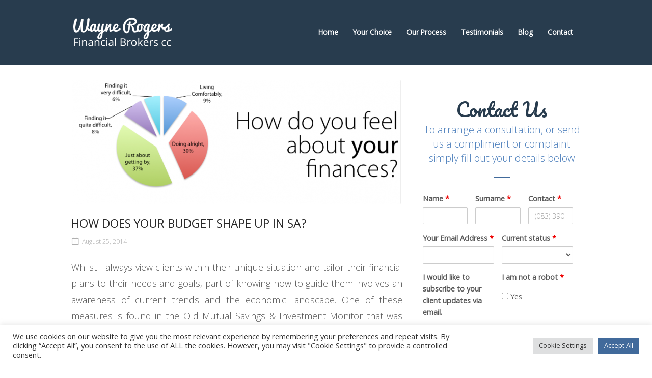

--- FILE ---
content_type: text/html; charset=UTF-8
request_url: https://waynerogers.co.za/how-does-your-budget-shape-up-in-sa/
body_size: 19825
content:
<!DOCTYPE html>
<html lang="en-ZA">
<head>
<meta charset="UTF-8">
<link rel="profile" href="http://gmpg.org/xfn/11">
<link rel="pingback" href="https://waynerogers.co.za/xmlrpc.php">

<meta name="viewport" content="width=device-width, initial-scale=1"><meta name='robots' content='index, follow, max-image-preview:large, max-snippet:-1, max-video-preview:-1' />
<meta name="dlm-version" content="5.1.6">
	<!-- This site is optimized with the Yoast SEO plugin v26.8 - https://yoast.com/product/yoast-seo-wordpress/ -->
	<title>HOW DOES YOUR BUDGET SHAPE UP IN SA? - Wayne Rogers Financial Brokers cc</title>
	<link rel="canonical" href="https://waynerogers.co.za/how-does-your-budget-shape-up-in-sa/" />
	<meta property="og:locale" content="en_US" />
	<meta property="og:type" content="article" />
	<meta property="og:title" content="HOW DOES YOUR BUDGET SHAPE UP IN SA? - Wayne Rogers Financial Brokers cc" />
	<meta property="og:description" content="Whilst I always view clients within their unique situation and tailor their financial plans to their needs and goals, part of knowing how to guide them involves an awareness of current trends and the economic landscape. One of these measures is found in the Old Mutual Savings &amp; Investment Monitor that was published in early August 2014. Essentially, this survey asks the question: ‘Are you financially comfortable?’ They looked at households from metropolitan areas that were [&hellip;]" />
	<meta property="og:url" content="https://waynerogers.co.za/how-does-your-budget-shape-up-in-sa/" />
	<meta property="og:site_name" content="Wayne Rogers Financial Brokers cc" />
	<meta property="article:published_time" content="2014-08-25T13:57:05+00:00" />
	<meta property="article:modified_time" content="2017-09-21T10:35:08+00:00" />
	<meta property="og:image" content="https://waynerogers.co.za/wp-content/uploads/2014/09/how-do-you-feel-LFS-720-1.png" />
	<meta property="og:image:width" content="717" />
	<meta property="og:image:height" content="268" />
	<meta property="og:image:type" content="image/png" />
	<meta name="author" content="anthonyb@timslatter.com" />
	<meta name="twitter:card" content="summary_large_image" />
	<meta name="twitter:label1" content="Written by" />
	<meta name="twitter:data1" content="anthonyb@timslatter.com" />
	<meta name="twitter:label2" content="Est. reading time" />
	<meta name="twitter:data2" content="2 minutes" />
	<script type="application/ld+json" class="yoast-schema-graph">{"@context":"https://schema.org","@graph":[{"@type":"Article","@id":"https://waynerogers.co.za/how-does-your-budget-shape-up-in-sa/#article","isPartOf":{"@id":"https://waynerogers.co.za/how-does-your-budget-shape-up-in-sa/"},"author":{"name":"anthonyb@timslatter.com","@id":"https://waynerogers.co.za/#/schema/person/57854b24fd2e3a19edf49e3568ea2210"},"headline":"HOW DOES YOUR BUDGET SHAPE UP IN SA?","datePublished":"2014-08-25T13:57:05+00:00","dateModified":"2017-09-21T10:35:08+00:00","mainEntityOfPage":{"@id":"https://waynerogers.co.za/how-does-your-budget-shape-up-in-sa/"},"wordCount":430,"image":{"@id":"https://waynerogers.co.za/how-does-your-budget-shape-up-in-sa/#primaryimage"},"thumbnailUrl":"https://waynerogers.co.za/wp-content/uploads/2014/09/how-do-you-feel-LFS-720-1.png","articleSection":["Blog","Budget"],"inLanguage":"en-ZA"},{"@type":"WebPage","@id":"https://waynerogers.co.za/how-does-your-budget-shape-up-in-sa/","url":"https://waynerogers.co.za/how-does-your-budget-shape-up-in-sa/","name":"HOW DOES YOUR BUDGET SHAPE UP IN SA? - Wayne Rogers Financial Brokers cc","isPartOf":{"@id":"https://waynerogers.co.za/#website"},"primaryImageOfPage":{"@id":"https://waynerogers.co.za/how-does-your-budget-shape-up-in-sa/#primaryimage"},"image":{"@id":"https://waynerogers.co.za/how-does-your-budget-shape-up-in-sa/#primaryimage"},"thumbnailUrl":"https://waynerogers.co.za/wp-content/uploads/2014/09/how-do-you-feel-LFS-720-1.png","datePublished":"2014-08-25T13:57:05+00:00","dateModified":"2017-09-21T10:35:08+00:00","author":{"@id":"https://waynerogers.co.za/#/schema/person/57854b24fd2e3a19edf49e3568ea2210"},"breadcrumb":{"@id":"https://waynerogers.co.za/how-does-your-budget-shape-up-in-sa/#breadcrumb"},"inLanguage":"en-ZA","potentialAction":[{"@type":"ReadAction","target":["https://waynerogers.co.za/how-does-your-budget-shape-up-in-sa/"]}]},{"@type":"ImageObject","inLanguage":"en-ZA","@id":"https://waynerogers.co.za/how-does-your-budget-shape-up-in-sa/#primaryimage","url":"https://waynerogers.co.za/wp-content/uploads/2014/09/how-do-you-feel-LFS-720-1.png","contentUrl":"https://waynerogers.co.za/wp-content/uploads/2014/09/how-do-you-feel-LFS-720-1.png","width":717,"height":268},{"@type":"BreadcrumbList","@id":"https://waynerogers.co.za/how-does-your-budget-shape-up-in-sa/#breadcrumb","itemListElement":[{"@type":"ListItem","position":1,"name":"Home","item":"https://waynerogers.co.za/"},{"@type":"ListItem","position":2,"name":"Blog","item":"https://waynerogers.co.za/blog/"},{"@type":"ListItem","position":3,"name":"HOW DOES YOUR BUDGET SHAPE UP IN SA?"}]},{"@type":"WebSite","@id":"https://waynerogers.co.za/#website","url":"https://waynerogers.co.za/","name":"Wayne Rogers Financial Brokers cc","description":"Certified Financial Planner","potentialAction":[{"@type":"SearchAction","target":{"@type":"EntryPoint","urlTemplate":"https://waynerogers.co.za/?s={search_term_string}"},"query-input":{"@type":"PropertyValueSpecification","valueRequired":true,"valueName":"search_term_string"}}],"inLanguage":"en-ZA"},{"@type":"Person","@id":"https://waynerogers.co.za/#/schema/person/57854b24fd2e3a19edf49e3568ea2210","name":"anthonyb@timslatter.com","image":{"@type":"ImageObject","inLanguage":"en-ZA","@id":"https://waynerogers.co.za/#/schema/person/image/","url":"https://secure.gravatar.com/avatar/ccde1ee561fd0252de63548ca8e3757cbb208c3cc93dba514690b9c8a7e33635?s=96&d=mm&r=g","contentUrl":"https://secure.gravatar.com/avatar/ccde1ee561fd0252de63548ca8e3757cbb208c3cc93dba514690b9c8a7e33635?s=96&d=mm&r=g","caption":"anthonyb@timslatter.com"},"url":"https://waynerogers.co.za/author/anthonybtimslatter-com/"}]}</script>
	<!-- / Yoast SEO plugin. -->


<link rel='dns-prefetch' href='//fonts.googleapis.com' />
<link rel="alternate" type="application/rss+xml" title="Wayne Rogers Financial Brokers cc &raquo; Feed" href="https://waynerogers.co.za/feed/" />
<link rel="alternate" type="application/rss+xml" title="Wayne Rogers Financial Brokers cc &raquo; Comments Feed" href="https://waynerogers.co.za/comments/feed/" />
<link rel="alternate" title="oEmbed (JSON)" type="application/json+oembed" href="https://waynerogers.co.za/wp-json/oembed/1.0/embed?url=https%3A%2F%2Fwaynerogers.co.za%2Fhow-does-your-budget-shape-up-in-sa%2F" />
<link rel="alternate" title="oEmbed (XML)" type="text/xml+oembed" href="https://waynerogers.co.za/wp-json/oembed/1.0/embed?url=https%3A%2F%2Fwaynerogers.co.za%2Fhow-does-your-budget-shape-up-in-sa%2F&#038;format=xml" />
<style id='wp-img-auto-sizes-contain-inline-css' type='text/css'>
img:is([sizes=auto i],[sizes^="auto," i]){contain-intrinsic-size:3000px 1500px}
/*# sourceURL=wp-img-auto-sizes-contain-inline-css */
</style>
<style id='wp-emoji-styles-inline-css' type='text/css'>

	img.wp-smiley, img.emoji {
		display: inline !important;
		border: none !important;
		box-shadow: none !important;
		height: 1em !important;
		width: 1em !important;
		margin: 0 0.07em !important;
		vertical-align: -0.1em !important;
		background: none !important;
		padding: 0 !important;
	}
/*# sourceURL=wp-emoji-styles-inline-css */
</style>
<style id='wp-block-library-inline-css' type='text/css'>
:root{--wp-block-synced-color:#7a00df;--wp-block-synced-color--rgb:122,0,223;--wp-bound-block-color:var(--wp-block-synced-color);--wp-editor-canvas-background:#ddd;--wp-admin-theme-color:#007cba;--wp-admin-theme-color--rgb:0,124,186;--wp-admin-theme-color-darker-10:#006ba1;--wp-admin-theme-color-darker-10--rgb:0,107,160.5;--wp-admin-theme-color-darker-20:#005a87;--wp-admin-theme-color-darker-20--rgb:0,90,135;--wp-admin-border-width-focus:2px}@media (min-resolution:192dpi){:root{--wp-admin-border-width-focus:1.5px}}.wp-element-button{cursor:pointer}:root .has-very-light-gray-background-color{background-color:#eee}:root .has-very-dark-gray-background-color{background-color:#313131}:root .has-very-light-gray-color{color:#eee}:root .has-very-dark-gray-color{color:#313131}:root .has-vivid-green-cyan-to-vivid-cyan-blue-gradient-background{background:linear-gradient(135deg,#00d084,#0693e3)}:root .has-purple-crush-gradient-background{background:linear-gradient(135deg,#34e2e4,#4721fb 50%,#ab1dfe)}:root .has-hazy-dawn-gradient-background{background:linear-gradient(135deg,#faaca8,#dad0ec)}:root .has-subdued-olive-gradient-background{background:linear-gradient(135deg,#fafae1,#67a671)}:root .has-atomic-cream-gradient-background{background:linear-gradient(135deg,#fdd79a,#004a59)}:root .has-nightshade-gradient-background{background:linear-gradient(135deg,#330968,#31cdcf)}:root .has-midnight-gradient-background{background:linear-gradient(135deg,#020381,#2874fc)}:root{--wp--preset--font-size--normal:16px;--wp--preset--font-size--huge:42px}.has-regular-font-size{font-size:1em}.has-larger-font-size{font-size:2.625em}.has-normal-font-size{font-size:var(--wp--preset--font-size--normal)}.has-huge-font-size{font-size:var(--wp--preset--font-size--huge)}.has-text-align-center{text-align:center}.has-text-align-left{text-align:left}.has-text-align-right{text-align:right}.has-fit-text{white-space:nowrap!important}#end-resizable-editor-section{display:none}.aligncenter{clear:both}.items-justified-left{justify-content:flex-start}.items-justified-center{justify-content:center}.items-justified-right{justify-content:flex-end}.items-justified-space-between{justify-content:space-between}.screen-reader-text{border:0;clip-path:inset(50%);height:1px;margin:-1px;overflow:hidden;padding:0;position:absolute;width:1px;word-wrap:normal!important}.screen-reader-text:focus{background-color:#ddd;clip-path:none;color:#444;display:block;font-size:1em;height:auto;left:5px;line-height:normal;padding:15px 23px 14px;text-decoration:none;top:5px;width:auto;z-index:100000}html :where(.has-border-color){border-style:solid}html :where([style*=border-top-color]){border-top-style:solid}html :where([style*=border-right-color]){border-right-style:solid}html :where([style*=border-bottom-color]){border-bottom-style:solid}html :where([style*=border-left-color]){border-left-style:solid}html :where([style*=border-width]){border-style:solid}html :where([style*=border-top-width]){border-top-style:solid}html :where([style*=border-right-width]){border-right-style:solid}html :where([style*=border-bottom-width]){border-bottom-style:solid}html :where([style*=border-left-width]){border-left-style:solid}html :where(img[class*=wp-image-]){height:auto;max-width:100%}:where(figure){margin:0 0 1em}html :where(.is-position-sticky){--wp-admin--admin-bar--position-offset:var(--wp-admin--admin-bar--height,0px)}@media screen and (max-width:600px){html :where(.is-position-sticky){--wp-admin--admin-bar--position-offset:0px}}

/*# sourceURL=wp-block-library-inline-css */
</style><style id='global-styles-inline-css' type='text/css'>
:root{--wp--preset--aspect-ratio--square: 1;--wp--preset--aspect-ratio--4-3: 4/3;--wp--preset--aspect-ratio--3-4: 3/4;--wp--preset--aspect-ratio--3-2: 3/2;--wp--preset--aspect-ratio--2-3: 2/3;--wp--preset--aspect-ratio--16-9: 16/9;--wp--preset--aspect-ratio--9-16: 9/16;--wp--preset--color--black: #000000;--wp--preset--color--cyan-bluish-gray: #abb8c3;--wp--preset--color--white: #ffffff;--wp--preset--color--pale-pink: #f78da7;--wp--preset--color--vivid-red: #cf2e2e;--wp--preset--color--luminous-vivid-orange: #ff6900;--wp--preset--color--luminous-vivid-amber: #fcb900;--wp--preset--color--light-green-cyan: #7bdcb5;--wp--preset--color--vivid-green-cyan: #00d084;--wp--preset--color--pale-cyan-blue: #8ed1fc;--wp--preset--color--vivid-cyan-blue: #0693e3;--wp--preset--color--vivid-purple: #9b51e0;--wp--preset--gradient--vivid-cyan-blue-to-vivid-purple: linear-gradient(135deg,rgb(6,147,227) 0%,rgb(155,81,224) 100%);--wp--preset--gradient--light-green-cyan-to-vivid-green-cyan: linear-gradient(135deg,rgb(122,220,180) 0%,rgb(0,208,130) 100%);--wp--preset--gradient--luminous-vivid-amber-to-luminous-vivid-orange: linear-gradient(135deg,rgb(252,185,0) 0%,rgb(255,105,0) 100%);--wp--preset--gradient--luminous-vivid-orange-to-vivid-red: linear-gradient(135deg,rgb(255,105,0) 0%,rgb(207,46,46) 100%);--wp--preset--gradient--very-light-gray-to-cyan-bluish-gray: linear-gradient(135deg,rgb(238,238,238) 0%,rgb(169,184,195) 100%);--wp--preset--gradient--cool-to-warm-spectrum: linear-gradient(135deg,rgb(74,234,220) 0%,rgb(151,120,209) 20%,rgb(207,42,186) 40%,rgb(238,44,130) 60%,rgb(251,105,98) 80%,rgb(254,248,76) 100%);--wp--preset--gradient--blush-light-purple: linear-gradient(135deg,rgb(255,206,236) 0%,rgb(152,150,240) 100%);--wp--preset--gradient--blush-bordeaux: linear-gradient(135deg,rgb(254,205,165) 0%,rgb(254,45,45) 50%,rgb(107,0,62) 100%);--wp--preset--gradient--luminous-dusk: linear-gradient(135deg,rgb(255,203,112) 0%,rgb(199,81,192) 50%,rgb(65,88,208) 100%);--wp--preset--gradient--pale-ocean: linear-gradient(135deg,rgb(255,245,203) 0%,rgb(182,227,212) 50%,rgb(51,167,181) 100%);--wp--preset--gradient--electric-grass: linear-gradient(135deg,rgb(202,248,128) 0%,rgb(113,206,126) 100%);--wp--preset--gradient--midnight: linear-gradient(135deg,rgb(2,3,129) 0%,rgb(40,116,252) 100%);--wp--preset--font-size--small: 13px;--wp--preset--font-size--medium: 20px;--wp--preset--font-size--large: 36px;--wp--preset--font-size--x-large: 42px;--wp--preset--spacing--20: 0.44rem;--wp--preset--spacing--30: 0.67rem;--wp--preset--spacing--40: 1rem;--wp--preset--spacing--50: 1.5rem;--wp--preset--spacing--60: 2.25rem;--wp--preset--spacing--70: 3.38rem;--wp--preset--spacing--80: 5.06rem;--wp--preset--shadow--natural: 6px 6px 9px rgba(0, 0, 0, 0.2);--wp--preset--shadow--deep: 12px 12px 50px rgba(0, 0, 0, 0.4);--wp--preset--shadow--sharp: 6px 6px 0px rgba(0, 0, 0, 0.2);--wp--preset--shadow--outlined: 6px 6px 0px -3px rgb(255, 255, 255), 6px 6px rgb(0, 0, 0);--wp--preset--shadow--crisp: 6px 6px 0px rgb(0, 0, 0);}:where(.is-layout-flex){gap: 0.5em;}:where(.is-layout-grid){gap: 0.5em;}body .is-layout-flex{display: flex;}.is-layout-flex{flex-wrap: wrap;align-items: center;}.is-layout-flex > :is(*, div){margin: 0;}body .is-layout-grid{display: grid;}.is-layout-grid > :is(*, div){margin: 0;}:where(.wp-block-columns.is-layout-flex){gap: 2em;}:where(.wp-block-columns.is-layout-grid){gap: 2em;}:where(.wp-block-post-template.is-layout-flex){gap: 1.25em;}:where(.wp-block-post-template.is-layout-grid){gap: 1.25em;}.has-black-color{color: var(--wp--preset--color--black) !important;}.has-cyan-bluish-gray-color{color: var(--wp--preset--color--cyan-bluish-gray) !important;}.has-white-color{color: var(--wp--preset--color--white) !important;}.has-pale-pink-color{color: var(--wp--preset--color--pale-pink) !important;}.has-vivid-red-color{color: var(--wp--preset--color--vivid-red) !important;}.has-luminous-vivid-orange-color{color: var(--wp--preset--color--luminous-vivid-orange) !important;}.has-luminous-vivid-amber-color{color: var(--wp--preset--color--luminous-vivid-amber) !important;}.has-light-green-cyan-color{color: var(--wp--preset--color--light-green-cyan) !important;}.has-vivid-green-cyan-color{color: var(--wp--preset--color--vivid-green-cyan) !important;}.has-pale-cyan-blue-color{color: var(--wp--preset--color--pale-cyan-blue) !important;}.has-vivid-cyan-blue-color{color: var(--wp--preset--color--vivid-cyan-blue) !important;}.has-vivid-purple-color{color: var(--wp--preset--color--vivid-purple) !important;}.has-black-background-color{background-color: var(--wp--preset--color--black) !important;}.has-cyan-bluish-gray-background-color{background-color: var(--wp--preset--color--cyan-bluish-gray) !important;}.has-white-background-color{background-color: var(--wp--preset--color--white) !important;}.has-pale-pink-background-color{background-color: var(--wp--preset--color--pale-pink) !important;}.has-vivid-red-background-color{background-color: var(--wp--preset--color--vivid-red) !important;}.has-luminous-vivid-orange-background-color{background-color: var(--wp--preset--color--luminous-vivid-orange) !important;}.has-luminous-vivid-amber-background-color{background-color: var(--wp--preset--color--luminous-vivid-amber) !important;}.has-light-green-cyan-background-color{background-color: var(--wp--preset--color--light-green-cyan) !important;}.has-vivid-green-cyan-background-color{background-color: var(--wp--preset--color--vivid-green-cyan) !important;}.has-pale-cyan-blue-background-color{background-color: var(--wp--preset--color--pale-cyan-blue) !important;}.has-vivid-cyan-blue-background-color{background-color: var(--wp--preset--color--vivid-cyan-blue) !important;}.has-vivid-purple-background-color{background-color: var(--wp--preset--color--vivid-purple) !important;}.has-black-border-color{border-color: var(--wp--preset--color--black) !important;}.has-cyan-bluish-gray-border-color{border-color: var(--wp--preset--color--cyan-bluish-gray) !important;}.has-white-border-color{border-color: var(--wp--preset--color--white) !important;}.has-pale-pink-border-color{border-color: var(--wp--preset--color--pale-pink) !important;}.has-vivid-red-border-color{border-color: var(--wp--preset--color--vivid-red) !important;}.has-luminous-vivid-orange-border-color{border-color: var(--wp--preset--color--luminous-vivid-orange) !important;}.has-luminous-vivid-amber-border-color{border-color: var(--wp--preset--color--luminous-vivid-amber) !important;}.has-light-green-cyan-border-color{border-color: var(--wp--preset--color--light-green-cyan) !important;}.has-vivid-green-cyan-border-color{border-color: var(--wp--preset--color--vivid-green-cyan) !important;}.has-pale-cyan-blue-border-color{border-color: var(--wp--preset--color--pale-cyan-blue) !important;}.has-vivid-cyan-blue-border-color{border-color: var(--wp--preset--color--vivid-cyan-blue) !important;}.has-vivid-purple-border-color{border-color: var(--wp--preset--color--vivid-purple) !important;}.has-vivid-cyan-blue-to-vivid-purple-gradient-background{background: var(--wp--preset--gradient--vivid-cyan-blue-to-vivid-purple) !important;}.has-light-green-cyan-to-vivid-green-cyan-gradient-background{background: var(--wp--preset--gradient--light-green-cyan-to-vivid-green-cyan) !important;}.has-luminous-vivid-amber-to-luminous-vivid-orange-gradient-background{background: var(--wp--preset--gradient--luminous-vivid-amber-to-luminous-vivid-orange) !important;}.has-luminous-vivid-orange-to-vivid-red-gradient-background{background: var(--wp--preset--gradient--luminous-vivid-orange-to-vivid-red) !important;}.has-very-light-gray-to-cyan-bluish-gray-gradient-background{background: var(--wp--preset--gradient--very-light-gray-to-cyan-bluish-gray) !important;}.has-cool-to-warm-spectrum-gradient-background{background: var(--wp--preset--gradient--cool-to-warm-spectrum) !important;}.has-blush-light-purple-gradient-background{background: var(--wp--preset--gradient--blush-light-purple) !important;}.has-blush-bordeaux-gradient-background{background: var(--wp--preset--gradient--blush-bordeaux) !important;}.has-luminous-dusk-gradient-background{background: var(--wp--preset--gradient--luminous-dusk) !important;}.has-pale-ocean-gradient-background{background: var(--wp--preset--gradient--pale-ocean) !important;}.has-electric-grass-gradient-background{background: var(--wp--preset--gradient--electric-grass) !important;}.has-midnight-gradient-background{background: var(--wp--preset--gradient--midnight) !important;}.has-small-font-size{font-size: var(--wp--preset--font-size--small) !important;}.has-medium-font-size{font-size: var(--wp--preset--font-size--medium) !important;}.has-large-font-size{font-size: var(--wp--preset--font-size--large) !important;}.has-x-large-font-size{font-size: var(--wp--preset--font-size--x-large) !important;}
/*# sourceURL=global-styles-inline-css */
</style>

<style id='classic-theme-styles-inline-css' type='text/css'>
/*! This file is auto-generated */
.wp-block-button__link{color:#fff;background-color:#32373c;border-radius:9999px;box-shadow:none;text-decoration:none;padding:calc(.667em + 2px) calc(1.333em + 2px);font-size:1.125em}.wp-block-file__button{background:#32373c;color:#fff;text-decoration:none}
/*# sourceURL=/wp-includes/css/classic-themes.min.css */
</style>
<link rel='stylesheet' id='cookie-law-info-css' href='https://waynerogers.co.za/wp-content/plugins/cookie-law-info/legacy/public/css/cookie-law-info-public.css?ver=3.3.9.1' type='text/css' media='all' />
<link rel='stylesheet' id='cookie-law-info-gdpr-css' href='https://waynerogers.co.za/wp-content/plugins/cookie-law-info/legacy/public/css/cookie-law-info-gdpr.css?ver=3.3.9.1' type='text/css' media='all' />
<link rel='stylesheet' id='siteorigin-north-style-css' href='https://waynerogers.co.za/wp-content/themes/siteorigin-north/style.min.css?ver=1.21.0' type='text/css' media='all' />
<link rel='stylesheet' id='siteorigin-north-icons-css' href='https://waynerogers.co.za/wp-content/themes/siteorigin-north/css/north-icons.min.css?ver=1.21.0' type='text/css' media='all' />
<link rel='stylesheet' id='siteorigin-north-flexslider-css' href='https://waynerogers.co.za/wp-content/themes/siteorigin-north/css/flexslider.min.css?ver=6.9' type='text/css' media='all' />
<link rel='stylesheet' id='siteorigin-google-web-fonts-css' href='https://fonts.googleapis.com/css?family=Open+Sans%3A300%2Cregular&#038;ver=6.9#038;subset=latin&#038;display=block' type='text/css' media='all' />
<script type="text/javascript" src="https://waynerogers.co.za/wp-includes/js/jquery/jquery.min.js?ver=3.7.1" id="jquery-core-js"></script>
<script type="text/javascript" src="https://waynerogers.co.za/wp-includes/js/jquery/jquery-migrate.min.js?ver=3.4.1" id="jquery-migrate-js"></script>
<script type="text/javascript" id="cookie-law-info-js-extra">
/* <![CDATA[ */
var Cli_Data = {"nn_cookie_ids":[],"cookielist":[],"non_necessary_cookies":[],"ccpaEnabled":"","ccpaRegionBased":"","ccpaBarEnabled":"","strictlyEnabled":["necessary","obligatoire"],"ccpaType":"gdpr","js_blocking":"1","custom_integration":"","triggerDomRefresh":"","secure_cookies":""};
var cli_cookiebar_settings = {"animate_speed_hide":"500","animate_speed_show":"500","background":"#FFF","border":"#b1a6a6c2","border_on":"","button_1_button_colour":"#61a229","button_1_button_hover":"#4e8221","button_1_link_colour":"#fff","button_1_as_button":"1","button_1_new_win":"","button_2_button_colour":"#333","button_2_button_hover":"#292929","button_2_link_colour":"#444","button_2_as_button":"","button_2_hidebar":"","button_3_button_colour":"#dedfe0","button_3_button_hover":"#b2b2b3","button_3_link_colour":"#333333","button_3_as_button":"1","button_3_new_win":"","button_4_button_colour":"#dedfe0","button_4_button_hover":"#b2b2b3","button_4_link_colour":"#333333","button_4_as_button":"1","button_7_button_colour":"#416a9b","button_7_button_hover":"#34557c","button_7_link_colour":"#fff","button_7_as_button":"1","button_7_new_win":"","font_family":"inherit","header_fix":"","notify_animate_hide":"1","notify_animate_show":"1","notify_div_id":"#cookie-law-info-bar","notify_position_horizontal":"right","notify_position_vertical":"bottom","scroll_close":"","scroll_close_reload":"","accept_close_reload":"","reject_close_reload":"","showagain_tab":"","showagain_background":"#fff","showagain_border":"#000","showagain_div_id":"#cookie-law-info-again","showagain_x_position":"100px","text":"#333333","show_once_yn":"","show_once":"10000","logging_on":"","as_popup":"","popup_overlay":"1","bar_heading_text":"","cookie_bar_as":"banner","popup_showagain_position":"bottom-right","widget_position":"left"};
var log_object = {"ajax_url":"https://waynerogers.co.za/wp-admin/admin-ajax.php"};
//# sourceURL=cookie-law-info-js-extra
/* ]]> */
</script>
<script type="text/javascript" src="https://waynerogers.co.za/wp-content/plugins/cookie-law-info/legacy/public/js/cookie-law-info-public.js?ver=3.3.9.1" id="cookie-law-info-js"></script>
<link rel="https://api.w.org/" href="https://waynerogers.co.za/wp-json/" /><link rel="alternate" title="JSON" type="application/json" href="https://waynerogers.co.za/wp-json/wp/v2/posts/135" /><link rel="EditURI" type="application/rsd+xml" title="RSD" href="https://waynerogers.co.za/xmlrpc.php?rsd" />
<meta name="generator" content="WordPress 6.9" />
<link rel='shortlink' href='https://waynerogers.co.za/?p=135' />
        <script type="text/javascript">
            (function () {
                window.lsow_fs = {can_use_premium_code: false};
            })();
        </script>
        				<style type="text/css" id="siteorigin-north-settings-custom" data-siteorigin-settings="true">
					/* style */ body,button,input,select,textarea { font-family: "Open Sans", sans-serif; font-weight: 300;  } h1,h2,h3,h4,h5,h6 { font-family: "Open Sans", sans-serif; font-weight: normal;  } blockquote { font-family: "Open Sans", sans-serif; font-weight: 300;  color: #4f81bd; } #page ::-moz-selection { background-color: #4f81bd; } #page ::selection { background-color: #4f81bd; } button,input[type=button],input[type=reset],input[type=submit] { font-family: "Open Sans", sans-serif; font-weight: normal;  } button:hover,button:active,button:focus,input[type=button]:hover,input[type=button]:active,input[type=button]:focus,input[type=reset]:hover,input[type=reset]:active,input[type=reset]:focus,input[type=submit]:hover,input[type=submit]:active,input[type=submit]:focus { background: #283c4e; border-color: #283c4e; } input[type=text],input[type=email],input[type=url],input[type=password],input[type=search],input[type=tel],textarea { font-family: "Open Sans", sans-serif; font-weight: 300;  } .wpcf7 input.wpcf7-form-control.wpcf7-text,.wpcf7 input.wpcf7-form-control.wpcf7-number,.wpcf7 input.wpcf7-form-control.wpcf7-date,.wpcf7 textarea.wpcf7-form-control.wpcf7-textarea,.wpcf7 select.wpcf7-form-control.wpcf7-select,.wpcf7 input.wpcf7-form-control.wpcf7-quiz { font-family: "Open Sans", sans-serif; font-weight: 300;  }    a { color: #4f81bd; } a:hover,a:focus { color: #283c4e; } .main-navigation { font-family: "Open Sans", sans-serif; font-weight: normal;  }   .main-navigation ul .sub-menu,.main-navigation ul .children { background-color: #283c4e; border: 1px solid #283c4e; }         #header-search { background: #283c4e; } #header-search input[type=search] { font-family: "Open Sans", sans-serif; font-weight: 300;  }     #mobile-navigation { background: rgba(113,104,103,0.5); font-family: "Open Sans", sans-serif; font-weight: normal;  }         .tagcloud a:hover { background: #283c4e; }         #masthead { background: #283c4e; border-bottom: 1px solid #283c4e; } #masthead .site-branding .site-title,#masthead .site-branding .logo-site-title { font-family: "Open Sans", sans-serif; font-weight: normal;  }   #topbar { background: #283c4e; border-bottom: 1px solid #283c4e; }     #colophon { background: #283c4e; color: #ffffff; } #colophon.footer-active-sidebar { border-top: 1px solid #283c4e; } #colophon a { color: #4f81bd; } #colophon a:hover { color: #416a9b; } #colophon .widgets .widget-wrapper { border-right: 1px solid #283c4e; } #colophon .widgets aside { padding: 5% 5%; } #colophon .widgets .widget-title { color: #ffffff; } @media (max-width: 640px) { body.responsive #colophon .widgets .widget-wrapper { border-bottom: 1px solid #283c4e; } } #colophon .site-info { border-top: 1px solid #283c4e; color: #ffffff; }  .entry-meta { font-family: "Open Sans", sans-serif; font-weight: 300;  }  .entry-meta li.hovering,.entry-meta li.hovering a,.entry-meta li.hovering .meta-icon { color: #283c4e; } .breadcrumbs { font-family: "Open Sans", sans-serif; font-weight: 300;  } .breadcrumbs a:hover { color: #283c4e; }   .tags-list a:hover { background: #283c4e; } .more-link { font-family: "Open Sans", sans-serif; font-weight: normal;  }  .more-link:hover { background: #4f81bd; border-color: #4f81bd; }    .post-pagination { font-family: "Open Sans", sans-serif; font-weight: 300;  }  .post-pagination a:hover { color: #283c4e; }      .comment-list li.comment .comment-reply-link:hover { background: #283c4e; }    #commentform .form-submit input { font-family: "Open Sans", sans-serif; font-weight: normal;  } #commentform .form-submit input:hover { background: #283c4e; border-color: #283c4e; }  .page-layout-menu-overlap #masthead:not(.floating) { background: rgba(40,60,78,0.975); } .page-layout-menu-overlap #topbar:not(.floating) { background: rgba(40,60,78,0.975); }@media screen and (max-width: 800px) { body.responsive .main-navigation #mobile-menu-button { display: inline-block; } body.responsive .main-navigation ul { display: none; } body.responsive .main-navigation .north-search-icon { display: none; } .main-navigation #mobile-menu-button { display: none; } .main-navigation ul { display: inline-block; } .main-navigation .north-search-icon { display: inline-block; } } @media screen and (min-width: 801px) { body.responsive #mobile-navigation { display: none !important; } }				</style>
				<link rel="icon" href="https://waynerogers.co.za/wp-content/uploads/2021/08/cropped-Favicon-Wayne-Rogers-2021-32x32.png" sizes="32x32" />
<link rel="icon" href="https://waynerogers.co.za/wp-content/uploads/2021/08/cropped-Favicon-Wayne-Rogers-2021-192x192.png" sizes="192x192" />
<link rel="apple-touch-icon" href="https://waynerogers.co.za/wp-content/uploads/2021/08/cropped-Favicon-Wayne-Rogers-2021-180x180.png" />
<meta name="msapplication-TileImage" content="https://waynerogers.co.za/wp-content/uploads/2021/08/cropped-Favicon-Wayne-Rogers-2021-270x270.png" />
<link rel='stylesheet' id='so-css-siteorigin-north-css' href='https://waynerogers.co.za/wp-content/uploads/so-css/so-css-siteorigin-north.css?ver=6.9' type='text/css' media='all' />
<link rel='stylesheet' id='sow-google-font-pacifico-css' href='https://fonts.googleapis.com/css?family=Pacifico&#038;display=swap&#038;ver=6.9' type='text/css' media='all' />
<link rel='stylesheet' id='sow-google-font-open sans-css' href='https://fonts.googleapis.com/css?family=Open+Sans%3A300&#038;display=swap&#038;ver=6.9' type='text/css' media='all' />
<link rel='stylesheet' id='sow-headline-default-d4ecdb1181b2-css' href='https://waynerogers.co.za/wp-content/uploads/siteorigin-widgets/sow-headline-default-d4ecdb1181b2.css?ver=6.9' type='text/css' media='all' />
<link rel='stylesheet' id='cf-front-css' href='https://waynerogers.co.za/wp-content/plugins/caldera-forms/assets/build/css/caldera-forms-front.min.css?ver=1.9.7' type='text/css' media='all' />
<link rel='stylesheet' id='cf-render-css' href='https://waynerogers.co.za/wp-content/plugins/caldera-forms/clients/render/build/style.min.css?ver=1.9.7' type='text/css' media='all' />
<link rel='stylesheet' id='siteorigin-panels-front-css' href='https://waynerogers.co.za/wp-content/plugins/siteorigin-panels/css/front-flex.min.css?ver=2.33.5' type='text/css' media='all' />
<link rel='stylesheet' id='sow-social-media-buttons-flat-a0a16fd80fa8-css' href='https://waynerogers.co.za/wp-content/uploads/siteorigin-widgets/sow-social-media-buttons-flat-a0a16fd80fa8.css?ver=6.9' type='text/css' media='all' />
<link rel='stylesheet' id='siteorigin-widget-icon-font-fontawesome-css' href='https://waynerogers.co.za/wp-content/plugins/so-widgets-bundle/icons/fontawesome/style.css?ver=6.9' type='text/css' media='all' />
<link rel='stylesheet' id='sow-button-flat-cef99e7e3064-css' href='https://waynerogers.co.za/wp-content/uploads/siteorigin-widgets/sow-button-flat-cef99e7e3064.css?ver=6.9' type='text/css' media='all' />
<link rel='stylesheet' id='sow-button-base-css' href='https://waynerogers.co.za/wp-content/plugins/so-widgets-bundle/widgets/button/css/style.css?ver=1.70.4' type='text/css' media='all' />
<link rel='stylesheet' id='cookie-law-info-table-css' href='https://waynerogers.co.za/wp-content/plugins/cookie-law-info/legacy/public/css/cookie-law-info-table.css?ver=3.3.9.1' type='text/css' media='all' />
</head>

<body class="wp-singular post-template-default single single-post postid-135 single-format-standard wp-theme-siteorigin-north siteorigin-panels siteorigin-panels-before-js group-blog no-js css3-animations responsive page-layout-default page-layout-menu-default sticky-menu no-topbar wc-columns-3">

<div id="page" class="hfeed site">
	<a class="skip-link screen-reader-text" href="#content">Skip to content</a>

	
			<header id="masthead" class="site-header layout-default sticky-menu" data-scale-logo="true" >
			<div class="container">

				<div class="container-inner">

					<div class="site-branding">
						<a href="https://waynerogers.co.za/" rel="home">
			<span class="screen-reader-text">Home</span><img width="600" height="200" src="https://waynerogers.co.za/wp-content/uploads/2021/08/logo-Wayne-Rogers-2021.png" class="custom-logo" alt="" decoding="async" fetchpriority="high" srcset="https://waynerogers.co.za/wp-content/uploads/2021/08/logo-Wayne-Rogers-2021.png 1x,https://waynerogers.co.za/wp-content/uploads/2021/08/logo-Wayne-Rogers-2021.png 2x" sizes="(max-width: 600px) 100vw, 600px" loading="eager" /></a>											</div><!-- .site-branding -->

					<nav id="site-navigation" class="main-navigation">

						
							
								
									<a href="#menu" id="mobile-menu-button">
														<div class="icon-menu">
					<span></span>
					<span></span>
					<span></span>
				</div>
																						</a>

								<div class="menu-main-menu-container"><ul id="primary-menu" class="menu"><li id="menu-item-16" class="menu-item menu-item-type-post_type menu-item-object-page menu-item-home menu-item-16"><a href="https://waynerogers.co.za/">Home</a></li>
<li id="menu-item-27" class="menu-item menu-item-type-custom menu-item-object-custom menu-item-home menu-item-27"><a href="https://waynerogers.co.za/#yourchoice">Your Choice</a></li>
<li id="menu-item-2016" class="menu-item menu-item-type-custom menu-item-object-custom menu-item-2016"><a href="#ourprocess">Our Process</a></li>
<li id="menu-item-39" class="menu-item menu-item-type-custom menu-item-object-custom menu-item-home menu-item-39"><a href="https://waynerogers.co.za/#testimonials" title="Here’s what our clients say">Testimonials</a></li>
<li id="menu-item-40" class="menu-item menu-item-type-custom menu-item-object-custom menu-item-home menu-item-40"><a href="https://waynerogers.co.za/#blog">Blog</a></li>
<li id="menu-item-46" class="menu-item menu-item-type-custom menu-item-object-custom menu-item-home menu-item-46"><a href="https://waynerogers.co.za/#contact">Contact</a></li>
</ul></div>
							
						
						
					</nav><!-- #site-navigation -->

				</div><!-- .container-inner -->

			</div><!-- .container -->

					</header><!-- #masthead -->
	
	
	<div id="content" class="site-content">

		<div class="container">

			
	<div id="primary" class="content-area">
		<main id="main" class="site-main">

		
			
<article id="post-135" class="entry post-135 post type-post status-publish format-standard has-post-thumbnail hentry category-blog category-budget">

			<div class="entry-thumbnail">
			<img width="650" height="243" src="https://waynerogers.co.za/wp-content/uploads/2014/09/how-do-you-feel-LFS-720-1-650x243.png" class="attachment-post-thumbnail size-post-thumbnail wp-post-image" alt="" decoding="async" srcset="https://waynerogers.co.za/wp-content/uploads/2014/09/how-do-you-feel-LFS-720-1-650x243.png 650w, https://waynerogers.co.za/wp-content/uploads/2014/09/how-do-you-feel-LFS-720-1-300x112.png 300w, https://waynerogers.co.za/wp-content/uploads/2014/09/how-do-you-feel-LFS-720-1.png 717w" sizes="(max-width: 650px) 100vw, 650px" />		</div>
	
			<header class="entry-header">
			<h1 class="entry-title">HOW DOES YOUR BUDGET SHAPE UP IN SA?</h1>	
	
				<div class="entry-meta">
						<li class="posted-on">
			<span class="meta-icon north-icon-calendar" aria-hidden="true"></span>
			<a href="https://waynerogers.co.za/how-does-your-budget-shape-up-in-sa/">
				<time class="entry-date published" datetime="2014-08-25T15:57:05+02:00">August 25, 2014</time><time class="updated" datetime="2017-09-21T12:35:08+02:00">September 21, 2017</time>			</a>
		</li>
					</div><!-- .entry-meta -->
		</header><!-- .entry-header -->
	
	<div class="entry-content">
		<p style="text-align: justify;">Whilst I always view clients within their unique situation and tailor their financial plans to their needs and goals, part of knowing how to guide them involves an awareness of current trends and the economic landscape. One of these measures is found in the Old Mutual Savings &amp; Investment Monitor that was published in early August 2014.</p>
<p style="text-align: justify;">Essentially, this survey asks the question: ‘Are you financially comfortable?’</p>
<p style="text-align: justify;">They looked at households from metropolitan areas that were earning an income.</p>
<p style="text-align: justify;">This creates a picture for us of the ‘reality’ of how people are feeling about their financial comfort and it forms a baseline for how one might approach a financial plan in terms of the surrounding influences and perceptions.</p>
<p style="text-align: justify;">Other facets of the survey report show signs of increasing debt, and tougher times for households. While South African households’ net wealth increased by 9.9% on a quarter-over-quarter seasonally adjusted and annualised basis during Q1 2014, disposable income of households and net wealth is increasing at a slower pace.</p>
<p style="text-align: justify;">An additional pressure comes in with the servicing costs of household debt that have increased. Household arrears on credit have also increased this year, rising by 6.3% in the first three months of the 2014.</p>
<p style="text-align: justify;"><strong>What are people saving for?</strong><br />
The survey also shows us which investment an assurance products have increased. Pension, provident funds, informal savings, life assurances and disability products have shown an improvement whilst there is an overall decline of savings in banked and and unbanked cash savings, and education policies.</p>
<p style="text-align: justify;"><strong>Retirement savings</strong><br />
A great sign is that, overall, there are fewer people who have neither a pension/provident fund or an RA.</p>
<p style="text-align: justify;">In the high net worth market – those earning R80 000 a month and up – 99% have an RA, and 56% have a pension or provident fund (there are likely to be more self-employed individuals in this segment).</p>
<p style="text-align: justify;">Of all households surveyed, 39% expect to be dependent on their children when they are old, and 32% expect government to look after them. 46% of baby boomers expect to be dependent on their children, and 43% of generation X (Born between 1965 and 1979). 7% of the high net worth market (R80K+) believe their children should look after them when they are old.</p>
<p style="text-align: justify;">Are you confident in your financial decisions?<br />
These figures show that income-earning individuals are growing in confidence around managing their money in a sustainable way that creates provision for future needs and circumstances.</p>
<p style="text-align: justify;">How are you feeling about your situation? If you feel like hooking up for a chat or a cup of coffee to review your portfolio, <a href="http://www.markweston.co.za/#contact" target="_blank">then let us know</a>!</p>
			</div><!-- .entry-content -->

	<footer class="entry-footer">
		<span class="cat-links">Posted in <a href="https://waynerogers.co.za/category/blog/" rel="category tag">Blog</a>, <a href="https://waynerogers.co.za/category/budget/" rel="category tag">Budget</a></span>	</footer><!-- .entry-footer -->
</article><!-- #post-## -->

								<nav class="navigation post-navigation">
		<h2 class="screen-reader-text">Post navigation</h2>
		<div class="nav-links">
			<div class="nav-previous"><span class="north-icon-previous"></span><a href="https://waynerogers.co.za/what-kind-of-investor-are-you/" rel="prev">WHAT KIND OF INVESTOR ARE YOU?</a></div><div class="nav-next"><a href="https://waynerogers.co.za/thinking-about-vitality-nows-the-time-to-choose/" rel="next">THINKING ABOUT VITALITY? NOW’S THE TIME TO CHOOSE!</a><span class="north-icon-next"></span></div>		</div><!-- .nav-links -->
	</nav><!-- .navigation -->
				
			
		
		</main><!-- #main -->
	</div><!-- #primary -->


<div id="secondary" class="widget-area" aria-label="Main Sidebar">
	<aside id="siteorigin-panels-builder-3" class="widget widget_siteorigin-panels-builder"><div id="pl-w686d32187656d"  class="panel-layout" ><div id="pg-w686d32187656d-0"  class="panel-grid panel-has-style" ><div id="contact" class="panel-row-style panel-row-style-for-w686d32187656d-0" ><div id="pgc-w686d32187656d-0-0"  class="panel-grid-cell" ><div id="panel-w686d32187656d-0-0-0" class="so-panel widget widget_sow-headline panel-first-child" data-index="0" ><div
			
			class="so-widget-sow-headline so-widget-sow-headline-default-d4ecdb1181b2 so-widget-fittext-wrapper"
			 data-fit-text-compressor="0.85"
		><div class="sow-headline-container ">
							<h1 class="sow-headline">
						Contact Us						</h1>
												<h3 class="sow-sub-headline">
						To arrange a consultation, or send us a compliment or complaint simply fill out your details below						</h3>
											<div class="decoration">
						<div class="decoration-inside"></div>
					</div>
					</div>
</div></div><div id="panel-w686d32187656d-0-0-1" class="so-panel widget widget_caldera_forms_widget panel-last-child" data-index="1" ><h3 class="widget-title"> </h3><div class="caldera-grid" id="caldera_form_1" data-cf-ver="1.9.7" data-cf-form-id="CF5954ce29512e4"><div id="caldera_notices_1" data-spinner="https://waynerogers.co.za/wp-admin/images/spinner.gif"></div><form data-instance="1" class="CF5954ce29512e4 caldera_forms_form cfajax-trigger" method="POST" enctype="multipart/form-data" id="CF5954ce29512e4_1" data-form-id="CF5954ce29512e4" aria-label="Contact Me" data-target="#caldera_notices_1" data-template="#cfajax_CF5954ce29512e4-tmpl" data-cfajax="CF5954ce29512e4" data-load-element="_parent" data-load-class="cf_processing" data-post-disable="0" data-action="cf_process_ajax_submit" data-request="https://waynerogers.co.za/cf-api/CF5954ce29512e4" data-hiderows="true">
<input type="hidden" id="_cf_verify_CF5954ce29512e4" name="_cf_verify" value="e15ddce60d"  data-nonce-time="1769190439" /><input type="hidden" name="_wp_http_referer" value="/how-does-your-budget-shape-up-in-sa/" /><div id="cf2-CF5954ce29512e4_1"></div><input type="hidden" name="_cf_frm_id" value="CF5954ce29512e4">
<input type="hidden" name="_cf_frm_ct" value="1">
<input type="hidden" name="cfajax" value="CF5954ce29512e4">
<input type="hidden" name="_cf_cr_pst" value="135">
<div class="hide" style="display:none; overflow:hidden;height:0;width:0;">
<label>Web Site</label><input type="text" name="web_site" value="" autocomplete="off">
</div><div id="CF5954ce29512e4_1-row-1"  class="row  first_row"><div  class="col-lg-12  single"></div></div><div id="CF5954ce29512e4_1-row-2"  class="row "><div  class="col-lg-4  first_col"><div data-field-wrapper="fld_8768091" class="form-group" id="fld_8768091_1-wrap">
	<label id="fld_8768091Label" for="fld_8768091_1" class="control-label">Name <span aria-hidden="true" role="presentation" class="field_required" style="color:#ee0000;">*</span></label>
	<div class="">
		<input   required type="text" data-field="fld_8768091" class=" form-control" id="fld_8768091_1" name="fld_8768091" value="" data-type="text" aria-required="true"   aria-labelledby="fld_8768091Label" >			</div>
</div>
</div><div  class="col-lg-4 "><div data-field-wrapper="fld_9970286" class="form-group" id="fld_9970286_1-wrap">
	<label id="fld_9970286Label" for="fld_9970286_1" class="control-label">Surname <span aria-hidden="true" role="presentation" class="field_required" style="color:#ee0000;">*</span></label>
	<div class="">
		<input   required type="text" data-field="fld_9970286" class=" form-control" id="fld_9970286_1" name="fld_9970286" value="" data-type="text" aria-required="true"   aria-labelledby="fld_9970286Label" >			</div>
</div>
</div><div  class="col-lg-4  last_col"><div data-field-wrapper="fld_8556284" class="form-group" id="fld_8556284_1-wrap">
	<label id="fld_8556284Label" for="fld_8556284_1" class="control-label">Contact <span aria-hidden="true" role="presentation" class="field_required" style="color:#ee0000;">*</span></label>
	<div class="">
		<input placeholder="(083) 390 2912" data-inputmask="'mask': '(999)999-9999'"  required type="phone" data-field="fld_8556284" class=" form-control" id="fld_8556284_1" name="fld_8556284" value="" data-type="phone" aria-required="true"   aria-labelledby="fld_8556284Label" >			</div>
</div>
</div></div><div id="CF5954ce29512e4_1-row-3"  class="row "><div  class="col-lg-6  first_col"><div data-field-wrapper="fld_6009157" class="form-group" id="fld_6009157_1-wrap">
	<label id="fld_6009157Label" for="fld_6009157_1" class="control-label">Your Email Address <span aria-hidden="true" role="presentation" class="field_required" style="color:#ee0000;">*</span></label>
	<div class="">
		<input   required type="email" data-field="fld_6009157" class=" form-control" id="fld_6009157_1" name="fld_6009157" value="" data-type="email" aria-required="true"   aria-labelledby="fld_6009157Label" >			</div>
</div>
</div><div  class="col-lg-6  last_col"><div data-field-wrapper="fld_8787438" class="form-group" id="fld_8787438_1-wrap">
	<label id="fld_8787438Label" for="fld_8787438_1" class="control-label">Current status <span aria-hidden="true" role="presentation" class="field_required" style="color:#ee0000;">*</span></label>
	<div class="">
		<select name="fld_8787438" value="" data-field="fld_8787438" class="form-control" id="fld_8787438_1"  required="required"  aria-labelledby="fld_8787438Label" >
		<option value=""></option>
					<option value="I don&#039;t have an advisor"  data-calc-value="I don&#039;t have an advisor" >
						I don&#039;t have an advisor					</option>
										<option value="I currently have an advisor"  data-calc-value="I currently have an advisor" >
						I currently have an advisor					</option>
							</select>
			</div>
</div>
</div></div><div id="CF5954ce29512e4_1-row-4"  class="row "><div  class="col-lg-6  first_col"><div data-field-wrapper="fld_2251258" class="form-group" id="fld_2251258_1-wrap">
	<label id="fld_2251258Label" for="fld_2251258_1" class="control-label">I would like to subscribe to your client updates via email.</label>
	<div class="">
											<div class="checkbox">
				
                <label                         for="fld_2251258_1_opt1954016"
                >
                            <input
                                                                type="checkbox"
                                data-label="Yes"
                                data-field="fld_2251258"
                                id="fld_2251258_1_opt1954016"
                                class="fld_2251258_1"
                                name="fld_2251258[opt1954016]"
                                value="Yes"
                                                                data-type="checkbox"
                                data-checkbox-field="fld_2251258_1"
                                                                data-calc-value="Yes"
                            >
                    Yes                </label>

                					</div>
											</div>
</div>
</div><div  class="col-lg-6  last_col"><div data-field-wrapper="fld_7448893" class="form-group" id="fld_7448893_1-wrap">
	<label id="fld_7448893Label" for="fld_7448893_1" class="control-label">I am not a robot <span aria-hidden="true" role="presentation" class="field_required" style="color:#ee0000;">*</span></label>
	<div class="">
											<div class="checkbox">
				
                <label                         for="fld_7448893_1_opt1954016"
                >
                            <input
                                data-parsley-required="true" data-parsley-group="fld_7448893_1" data-parsley-multiple="fld_7448893_1"                                type="checkbox"
                                data-label="Yes"
                                data-field="fld_7448893"
                                id="fld_7448893_1_opt1954016"
                                class="fld_7448893_1 option-required"
                                name="fld_7448893[opt1954016]"
                                value="Yes"
                                                                data-type="checkbox"
                                data-checkbox-field="fld_7448893_1"
                                                                data-calc-value="Yes"
                            >
                    Yes                </label>

                					</div>
											</div>
</div>
</div></div><div id="CF5954ce29512e4_1-row-5"  class="row "><div  class="col-lg-12  single"></div></div><div id="CF5954ce29512e4_1-row-6"  class="row "><div  class="col-lg-12  single"><div data-field-wrapper="fld_7683514" class="form-group" id="fld_7683514_1-wrap">
	<label id="fld_7683514Label" for="fld_7683514_1" class="control-label">Comments or questions? <span aria-hidden="true" role="presentation" class="field_required" style="color:#ee0000;">*</span></label>
	<div class="">
		<textarea name="fld_7683514" value="" data-field="fld_7683514" class="form-control" id="fld_7683514_1" rows="7"  required="required"  aria-labelledby="fld_7683514Label" ></textarea>
			</div>
</div>
</div></div><div id="CF5954ce29512e4_1-row-7"  class="row  last_row"><div  class="col-lg-12  single"><div data-field-wrapper="fld_7908577" class="form-group" id="fld_7908577_1-wrap">
<div class="">
	<input  class="btn btn-default" type="submit" name="fld_7908577" id="fld_7908577_1" value="Send Message" data-field="fld_7908577"  >
</div>
</div>
	<input class="button_trigger_1" type="hidden" name="fld_7908577" id="fld_7908577_1_btn" value="" data-field="fld_7908577"  />
</div></div></form>
</div>
</div></div></div></div></div></aside></div><!-- #secondary -->

		</div><!-- .container -->
	</div><!-- #content -->

	
	<footer id="colophon" class="site-footer unconstrained-footer footer-active-sidebar">

		
					<div class="container">

									<div class="widgets widget-area widgets-1" aria-label="Footer Sidebar">
						<div class="widget-wrapper"><aside id="siteorigin-panels-builder-2" class="widget widget_siteorigin-panels-builder"><div id="pl-w625038fb8d583"  class="panel-layout" ><div id="pg-w625038fb8d583-0"  class="panel-grid panel-no-style" ><div id="pgc-w625038fb8d583-0-0"  class="panel-grid-cell" ><div id="panel-w625038fb8d583-0-0-0" class="so-panel widget widget_sow-editor panel-first-child panel-last-child" data-index="0" ><div
			
			class="so-widget-sow-editor so-widget-sow-editor-base"
			
		><h3 class="widget-title">CONTACT</h3>
<div class="siteorigin-widget-tinymce textwidget">
	<p><a href="&#x6d;&#x61;&#x69;&#108;&#116;&#111;:w&#x72;&#x6f;&#x67;&#x65;&#114;&#115;&#64;m&#x77;&#x65;&#x62;&#x2e;&#99;&#111;&#46;z&#x61;" target="_blank" rel="noopener">&#119;&#x72;o&#103;&#x65;r&#115;&#x40;m&#x77;&#x65;&#98;&#x2e;c&#111;&#x2e;z&#97;</a><br />
<strong>+27 82 441 9397</strong></p>
<p>Cedar Lakes Estate,<br />
6 Hornbill Street,<br />
Fourways, 2191,<br />
Johannesburg</p>
</div>
</div></div></div><div id="pgc-w625038fb8d583-0-1"  class="panel-grid-cell" ><div id="panel-w625038fb8d583-0-1-0" class="so-panel widget widget_sow-social-media-buttons panel-first-child panel-last-child" data-index="1" ><div
			
			class="so-widget-sow-social-media-buttons so-widget-sow-social-media-buttons-flat-a0a16fd80fa8"
			
		>
<h3 class="widget-title">CONNECT</h3>
<div class="social-media-button-container">
	
		<a 
		class="ow-button-hover sow-social-media-button-linkedin-0 sow-social-media-button" title="Wayne Rogers Financial Brokers cc on Linkedin" aria-label="Wayne Rogers Financial Brokers cc on Linkedin" target="_blank" rel="noopener noreferrer" href="https://www.linkedin.com/in/wayne-rogers-cfp%C2%AE-b91a4a113/" 		>
			<span>
								<span class="sow-icon-fontawesome sow-fab" data-sow-icon="&#xf0e1;"
		 
		aria-hidden="true"></span>							</span>
		</a>
	</div>
</div></div></div><div id="pgc-w625038fb8d583-0-2"  class="panel-grid-cell" ><div id="panel-w625038fb8d583-0-2-0" class="so-panel widget widget_sow-editor panel-first-child" data-index="2" ><div
			
			class="so-widget-sow-editor so-widget-sow-editor-base"
			
		><h3 class="widget-title">DISCLAIMER</h3>
<div class="siteorigin-widget-tinymce textwidget">
	<p style="text-align: justify;"><em>Any and all comments and opinions in this website constitute comment and opinion only and does not in any way constitute personal financial advice. Please contact me should you need to meet and receive personal financial advice.</em></p>
</div>
</div></div><div id="panel-w625038fb8d583-0-2-1" class="so-panel widget widget_sow-button panel-last-child" data-index="3" ><div
			
			class="so-widget-sow-button so-widget-sow-button-flat-cef99e7e3064"
			
		><div class="ow-button-base ow-button-align-left"
>
			<a
					href="https://waynerogers.co.za/download/4513/"
					class="sowb-button ow-icon-placement-left ow-button-hover" target="_blank" rel="noopener noreferrer" 	>
		<span>
			
			DOWNLOAD OUR DISCLOSURE DOCUMENT		</span>
			</a>
	</div>
</div></div></div></div><div id="pg-w625038fb8d583-1"  class="panel-grid panel-no-style" ><div id="pgc-w625038fb8d583-1-0"  class="panel-grid-cell" ><div id="panel-w625038fb8d583-1-0-0" class="so-panel widget widget_sow-editor panel-first-child panel-last-child" data-index="4" ><div
			
			class="so-widget-sow-editor so-widget-sow-editor-base"
			
		>
<div class="siteorigin-widget-tinymce textwidget">
	<p style="text-align: center;">WAYNE ROGERS FINANCIAL BROKERS cc - an Authorized Financial Services Provider, License Number 7593</p>
</div>
</div></div></div></div></div></aside></div>					</div>
					
			</div><!-- .container -->
		
		<div class="site-info">
			<div class="container">
					<span>Copyright © 2026 Wayne Rogers Financial Brokers cc | <a href="https://waynerogers.co.za/wp-content/uploads/2021/09/Privacy-Policy-Wayne-Rogers.pdf">Privacy Policy</a><br>Design by <a href="http://contatto.co.za">contatto.co.za</a></span>			</div>
		</div><!-- .site-info -->

		
	</footer><!-- #colophon -->
</div><!-- #page -->

	<div id="scroll-to-top">
		<span class="screen-reader-text">Scroll to top</span>
						<svg version="1.1" class="svg-icon-to-top" xmlns="http://www.w3.org/2000/svg" xmlns:xlink="http://www.w3.org/1999/xlink" x="0px" y="0px" viewBox="0 0 24 24" style="enable-background:new 0 0 24 24;" xml:space="preserve">
					<path class="st0" d="M12,2c0.3,0,0.5,0.1,0.7,0.3l7,7C19.9,9.5,20,9.7,20,10c0,0.3-0.1,0.5-0.3,0.7S19.3,11,19,11
						c-0.3,0-0.5-0.1-0.7-0.3L13,5.4V21c0,0.3-0.1,0.5-0.3,0.7S12.3,22,12,22s-0.5-0.1-0.7-0.3S11,21.3,11,21V5.4l-5.3,5.3
						C5.5,10.9,5.3,11,5,11c-0.3,0-0.5-0.1-0.7-0.3C4.1,10.5,4,10.3,4,10c0-0.3,0.1-0.5,0.3-0.7l7-7C11.5,2.1,11.7,2,12,2z"/>
				</svg>
				</div>

<script type="speculationrules">
{"prefetch":[{"source":"document","where":{"and":[{"href_matches":"/*"},{"not":{"href_matches":["/wp-*.php","/wp-admin/*","/wp-content/uploads/*","/wp-content/*","/wp-content/plugins/*","/wp-content/themes/siteorigin-north/*","/*\\?(.+)"]}},{"not":{"selector_matches":"a[rel~=\"nofollow\"]"}},{"not":{"selector_matches":".no-prefetch, .no-prefetch a"}}]},"eagerness":"conservative"}]}
</script>
<!--googleoff: all--><div id="cookie-law-info-bar" data-nosnippet="true"><span><div class="cli-bar-container cli-style-v2"><div class="cli-bar-message">We use cookies on our website to give you the most relevant experience by remembering your preferences and repeat visits. By clicking “Accept All”, you consent to the use of ALL the cookies. However, you may visit "Cookie Settings" to provide a controlled consent.</div><div class="cli-bar-btn_container"><a role='button' class="medium cli-plugin-button cli-plugin-main-button cli_settings_button" style="margin:0px 5px 0px 0px">Cookie Settings</a><a id="wt-cli-accept-all-btn" role='button' data-cli_action="accept_all" class="wt-cli-element medium cli-plugin-button wt-cli-accept-all-btn cookie_action_close_header cli_action_button">Accept All</a></div></div></span></div><div id="cookie-law-info-again" data-nosnippet="true"><span id="cookie_hdr_showagain">Manage consent</span></div><div class="cli-modal" data-nosnippet="true" id="cliSettingsPopup" tabindex="-1" role="dialog" aria-labelledby="cliSettingsPopup" aria-hidden="true">
  <div class="cli-modal-dialog" role="document">
	<div class="cli-modal-content cli-bar-popup">
		  <button type="button" class="cli-modal-close" id="cliModalClose">
			<svg class="" viewBox="0 0 24 24"><path d="M19 6.41l-1.41-1.41-5.59 5.59-5.59-5.59-1.41 1.41 5.59 5.59-5.59 5.59 1.41 1.41 5.59-5.59 5.59 5.59 1.41-1.41-5.59-5.59z"></path><path d="M0 0h24v24h-24z" fill="none"></path></svg>
			<span class="wt-cli-sr-only">Close</span>
		  </button>
		  <div class="cli-modal-body">
			<div class="cli-container-fluid cli-tab-container">
	<div class="cli-row">
		<div class="cli-col-12 cli-align-items-stretch cli-px-0">
			<div class="cli-privacy-overview">
				<h4>Privacy Overview</h4>				<div class="cli-privacy-content">
					<div class="cli-privacy-content-text">This website uses cookies to improve your experience while you navigate through the website. Out of these, the cookies that are categorized as necessary are stored on your browser as they are essential for the working of basic functionalities of the website. We also use third-party cookies that help us analyze and understand how you use this website. These cookies will be stored in your browser only with your consent. You also have the option to opt-out of these cookies. But opting out of some of these cookies may affect your browsing experience.</div>
				</div>
				<a class="cli-privacy-readmore" aria-label="Show more" role="button" data-readmore-text="Show more" data-readless-text="Show Less"></a>			</div>
		</div>
		<div class="cli-col-12 cli-align-items-stretch cli-px-0 cli-tab-section-container">
												<div class="cli-tab-section">
						<div class="cli-tab-header">
							<a role="button" tabindex="0" class="cli-nav-link cli-settings-mobile" data-target="necessary" data-toggle="cli-toggle-tab">
								Necessary							</a>
															<div class="wt-cli-necessary-checkbox">
									<input type="checkbox" class="cli-user-preference-checkbox"  id="wt-cli-checkbox-necessary" data-id="checkbox-necessary" checked="checked"  />
									<label class="form-check-label" for="wt-cli-checkbox-necessary">Necessary</label>
								</div>
								<span class="cli-necessary-caption">Always Enabled</span>
													</div>
						<div class="cli-tab-content">
							<div class="cli-tab-pane cli-fade" data-id="necessary">
								<div class="wt-cli-cookie-description">
									Necessary cookies are absolutely essential for the website to function properly. These cookies ensure basic functionalities and security features of the website, anonymously.
<table class="cookielawinfo-row-cat-table cookielawinfo-winter"><thead><tr><th class="cookielawinfo-column-1">Cookie</th><th class="cookielawinfo-column-3">Duration</th><th class="cookielawinfo-column-4">Description</th></tr></thead><tbody><tr class="cookielawinfo-row"><td class="cookielawinfo-column-1">cookielawinfo-checkbox-analytics</td><td class="cookielawinfo-column-3">11 months</td><td class="cookielawinfo-column-4">This cookie is set by GDPR Cookie Consent plugin. The cookie is used to store the user consent for the cookies in the category "Analytics".</td></tr><tr class="cookielawinfo-row"><td class="cookielawinfo-column-1">cookielawinfo-checkbox-functional</td><td class="cookielawinfo-column-3">11 months</td><td class="cookielawinfo-column-4">The cookie is set by GDPR cookie consent to record the user consent for the cookies in the category "Functional".</td></tr><tr class="cookielawinfo-row"><td class="cookielawinfo-column-1">cookielawinfo-checkbox-necessary</td><td class="cookielawinfo-column-3">11 months</td><td class="cookielawinfo-column-4">This cookie is set by GDPR Cookie Consent plugin. The cookies is used to store the user consent for the cookies in the category "Necessary".</td></tr><tr class="cookielawinfo-row"><td class="cookielawinfo-column-1">cookielawinfo-checkbox-others</td><td class="cookielawinfo-column-3">11 months</td><td class="cookielawinfo-column-4">This cookie is set by GDPR Cookie Consent plugin. The cookie is used to store the user consent for the cookies in the category "Other.</td></tr><tr class="cookielawinfo-row"><td class="cookielawinfo-column-1">cookielawinfo-checkbox-performance</td><td class="cookielawinfo-column-3">11 months</td><td class="cookielawinfo-column-4">This cookie is set by GDPR Cookie Consent plugin. The cookie is used to store the user consent for the cookies in the category "Performance".</td></tr><tr class="cookielawinfo-row"><td class="cookielawinfo-column-1">viewed_cookie_policy</td><td class="cookielawinfo-column-3">11 months</td><td class="cookielawinfo-column-4">The cookie is set by the GDPR Cookie Consent plugin and is used to store whether or not user has consented to the use of cookies. It does not store any personal data.</td></tr></tbody></table>								</div>
							</div>
						</div>
					</div>
																	<div class="cli-tab-section">
						<div class="cli-tab-header">
							<a role="button" tabindex="0" class="cli-nav-link cli-settings-mobile" data-target="functional" data-toggle="cli-toggle-tab">
								Functional							</a>
															<div class="cli-switch">
									<input type="checkbox" id="wt-cli-checkbox-functional" class="cli-user-preference-checkbox"  data-id="checkbox-functional" />
									<label for="wt-cli-checkbox-functional" class="cli-slider" data-cli-enable="Enabled" data-cli-disable="Disabled"><span class="wt-cli-sr-only">Functional</span></label>
								</div>
													</div>
						<div class="cli-tab-content">
							<div class="cli-tab-pane cli-fade" data-id="functional">
								<div class="wt-cli-cookie-description">
									Functional cookies help to perform certain functionalities like sharing the content of the website on social media platforms, collect feedbacks, and other third-party features.
								</div>
							</div>
						</div>
					</div>
																	<div class="cli-tab-section">
						<div class="cli-tab-header">
							<a role="button" tabindex="0" class="cli-nav-link cli-settings-mobile" data-target="performance" data-toggle="cli-toggle-tab">
								Performance							</a>
															<div class="cli-switch">
									<input type="checkbox" id="wt-cli-checkbox-performance" class="cli-user-preference-checkbox"  data-id="checkbox-performance" />
									<label for="wt-cli-checkbox-performance" class="cli-slider" data-cli-enable="Enabled" data-cli-disable="Disabled"><span class="wt-cli-sr-only">Performance</span></label>
								</div>
													</div>
						<div class="cli-tab-content">
							<div class="cli-tab-pane cli-fade" data-id="performance">
								<div class="wt-cli-cookie-description">
									Performance cookies are used to understand and analyze the key performance indexes of the website which helps in delivering a better user experience for the visitors.
								</div>
							</div>
						</div>
					</div>
																	<div class="cli-tab-section">
						<div class="cli-tab-header">
							<a role="button" tabindex="0" class="cli-nav-link cli-settings-mobile" data-target="analytics" data-toggle="cli-toggle-tab">
								Analytics							</a>
															<div class="cli-switch">
									<input type="checkbox" id="wt-cli-checkbox-analytics" class="cli-user-preference-checkbox"  data-id="checkbox-analytics" />
									<label for="wt-cli-checkbox-analytics" class="cli-slider" data-cli-enable="Enabled" data-cli-disable="Disabled"><span class="wt-cli-sr-only">Analytics</span></label>
								</div>
													</div>
						<div class="cli-tab-content">
							<div class="cli-tab-pane cli-fade" data-id="analytics">
								<div class="wt-cli-cookie-description">
									Analytical cookies are used to understand how visitors interact with the website. These cookies help provide information on metrics the number of visitors, bounce rate, traffic source, etc.
								</div>
							</div>
						</div>
					</div>
																	<div class="cli-tab-section">
						<div class="cli-tab-header">
							<a role="button" tabindex="0" class="cli-nav-link cli-settings-mobile" data-target="advertisement" data-toggle="cli-toggle-tab">
								Advertisement							</a>
															<div class="cli-switch">
									<input type="checkbox" id="wt-cli-checkbox-advertisement" class="cli-user-preference-checkbox"  data-id="checkbox-advertisement" />
									<label for="wt-cli-checkbox-advertisement" class="cli-slider" data-cli-enable="Enabled" data-cli-disable="Disabled"><span class="wt-cli-sr-only">Advertisement</span></label>
								</div>
													</div>
						<div class="cli-tab-content">
							<div class="cli-tab-pane cli-fade" data-id="advertisement">
								<div class="wt-cli-cookie-description">
									Advertisement cookies are used to provide visitors with relevant ads and marketing campaigns. These cookies track visitors across websites and collect information to provide customized ads.
								</div>
							</div>
						</div>
					</div>
																	<div class="cli-tab-section">
						<div class="cli-tab-header">
							<a role="button" tabindex="0" class="cli-nav-link cli-settings-mobile" data-target="others" data-toggle="cli-toggle-tab">
								Others							</a>
															<div class="cli-switch">
									<input type="checkbox" id="wt-cli-checkbox-others" class="cli-user-preference-checkbox"  data-id="checkbox-others" />
									<label for="wt-cli-checkbox-others" class="cli-slider" data-cli-enable="Enabled" data-cli-disable="Disabled"><span class="wt-cli-sr-only">Others</span></label>
								</div>
													</div>
						<div class="cli-tab-content">
							<div class="cli-tab-pane cli-fade" data-id="others">
								<div class="wt-cli-cookie-description">
									Other uncategorized cookies are those that are being analyzed and have not been classified into a category as yet.
								</div>
							</div>
						</div>
					</div>
										</div>
	</div>
</div>
		  </div>
		  <div class="cli-modal-footer">
			<div class="wt-cli-element cli-container-fluid cli-tab-container">
				<div class="cli-row">
					<div class="cli-col-12 cli-align-items-stretch cli-px-0">
						<div class="cli-tab-footer wt-cli-privacy-overview-actions">
						
															<a id="wt-cli-privacy-save-btn" role="button" tabindex="0" data-cli-action="accept" class="wt-cli-privacy-btn cli_setting_save_button wt-cli-privacy-accept-btn cli-btn">SAVE &amp; ACCEPT</a>
													</div>
						
					</div>
				</div>
			</div>
		</div>
	</div>
  </div>
</div>
<div class="cli-modal-backdrop cli-fade cli-settings-overlay"></div>
<div class="cli-modal-backdrop cli-fade cli-popupbar-overlay"></div>
<!--googleon: all--><style media="all" id="siteorigin-panels-layouts-footer">/* Layout w686d32187656d */ #pgc-w686d32187656d-0-0 { width:100%;width:calc(100% - ( 0 * 30px ) ) } #pl-w686d32187656d .so-panel { margin-bottom:30px } #pl-w686d32187656d .so-panel:last-of-type { margin-bottom:0px } #pg-w686d32187656d-0> .panel-row-style { padding:10% 0% 10% 0% } @media (max-width:780px){ #pg-w686d32187656d-0.panel-no-style, #pg-w686d32187656d-0.panel-has-style > .panel-row-style, #pg-w686d32187656d-0 { -webkit-flex-direction:column;-ms-flex-direction:column;flex-direction:column } #pg-w686d32187656d-0 > .panel-grid-cell , #pg-w686d32187656d-0 > .panel-row-style > .panel-grid-cell { width:100%;margin-right:0 } #pl-w686d32187656d .panel-grid-cell { padding:0 } #pl-w686d32187656d .panel-grid .panel-grid-cell-empty { display:none } #pl-w686d32187656d .panel-grid .panel-grid-cell-mobile-last { margin-bottom:0px }  } /* Layout w625038fb8d583 */ #pgc-w625038fb8d583-0-0 , #pgc-w625038fb8d583-0-1 , #pgc-w625038fb8d583-0-2 { width:33.3333%;width:calc(33.3333% - ( 0.66666666666667 * 30px ) ) } #pg-w625038fb8d583-0 , #pl-w625038fb8d583 .so-panel { margin-bottom:30px } #pgc-w625038fb8d583-1-0 { width:100%;width:calc(100% - ( 0 * 30px ) ) } #pl-w625038fb8d583 .so-panel:last-of-type { margin-bottom:0px } @media (max-width:780px){ #pg-w625038fb8d583-0.panel-no-style, #pg-w625038fb8d583-0.panel-has-style > .panel-row-style, #pg-w625038fb8d583-0 , #pg-w625038fb8d583-1.panel-no-style, #pg-w625038fb8d583-1.panel-has-style > .panel-row-style, #pg-w625038fb8d583-1 { -webkit-flex-direction:column;-ms-flex-direction:column;flex-direction:column } #pg-w625038fb8d583-0 > .panel-grid-cell , #pg-w625038fb8d583-0 > .panel-row-style > .panel-grid-cell , #pg-w625038fb8d583-1 > .panel-grid-cell , #pg-w625038fb8d583-1 > .panel-row-style > .panel-grid-cell { width:100%;margin-right:0 } #pgc-w625038fb8d583-0-0 , #pgc-w625038fb8d583-0-1 { margin-bottom:30px } #pl-w625038fb8d583 .panel-grid-cell { padding:0 } #pl-w625038fb8d583 .panel-grid .panel-grid-cell-empty { display:none } #pl-w625038fb8d583 .panel-grid .panel-grid-cell-mobile-last { margin-bottom:0px }  } </style><script type="text/javascript" id="lsow-frontend-scripts-js-extra">
/* <![CDATA[ */
var lsow_settings = {"mobile_width":"780","custom_css":""};
//# sourceURL=lsow-frontend-scripts-js-extra
/* ]]> */
</script>
<script type="text/javascript" src="https://waynerogers.co.za/wp-content/plugins/livemesh-siteorigin-widgets/assets/js/lsow-frontend.min.js?ver=3.9.2" id="lsow-frontend-scripts-js"></script>
<script type="text/javascript" id="dlm-xhr-js-extra">
/* <![CDATA[ */
var dlmXHRtranslations = {"error":"An error occurred while trying to download the file. Please try again.","not_found":"Download does not exist.","no_file_path":"No file path defined.","no_file_paths":"No file paths defined.","filetype":"Download is not allowed for this file type.","file_access_denied":"Access denied to this file.","access_denied":"Access denied. You do not have permission to download this file.","security_error":"Something is wrong with the file path.","file_not_found":"File not found."};
//# sourceURL=dlm-xhr-js-extra
/* ]]> */
</script>
<script type="text/javascript" id="dlm-xhr-js-before">
/* <![CDATA[ */
const dlmXHR = {"xhr_links":{"class":["download-link","download-button"]},"prevent_duplicates":true,"ajaxUrl":"https:\/\/waynerogers.co.za\/wp-admin\/admin-ajax.php"}; dlmXHRinstance = {}; const dlmXHRGlobalLinks = "https://waynerogers.co.za/download/"; const dlmNonXHRGlobalLinks = []; dlmXHRgif = "https://waynerogers.co.za/wp-includes/images/spinner.gif"; const dlmXHRProgress = "1"
//# sourceURL=dlm-xhr-js-before
/* ]]> */
</script>
<script type="text/javascript" src="https://waynerogers.co.za/wp-content/plugins/download-monitor/assets/js/dlm-xhr.min.js?ver=5.1.6" id="dlm-xhr-js"></script>
<script type="text/javascript" id="dlm-xhr-js-after">
/* <![CDATA[ */
document.addEventListener("dlm-xhr-modal-data", function(event) { if ("undefined" !== typeof event.detail.headers["x-dlm-tc-required"]) { event.detail.data["action"] = "dlm_terms_conditions_modal"; event.detail.data["dlm_modal_response"] = "true"; }});
document.addEventListener("dlm-xhr-modal-data", function(event) {if ("undefined" !== typeof event.detail.headers["x-dlm-members-locked"]) {event.detail.data["action"] = "dlm_members_conditions_modal";event.detail.data["dlm_modal_response"] = "true";event.detail.data["dlm_members_form_redirect"] = "https://waynerogers.co.za/how-does-your-budget-shape-up-in-sa/";}});
//# sourceURL=dlm-xhr-js-after
/* ]]> */
</script>
<script type="text/javascript" src="https://waynerogers.co.za/wp-content/themes/siteorigin-north/js/jquery.flexslider.min.js?ver=2.6.3" id="jquery-flexslider-js"></script>
<script type="text/javascript" src="https://waynerogers.co.za/wp-content/themes/siteorigin-north/js/jquery.transit.min.js?ver=0.9.12" id="jquery-transit-js"></script>
<script type="text/javascript" src="https://waynerogers.co.za/wp-content/themes/siteorigin-north/js/jquery.fitvids.min.js?ver=1.1" id="jquery-fitvids-js"></script>
<script type="text/javascript" id="siteorigin-north-script-js-extra">
/* <![CDATA[ */
var siteoriginNorth = {"smoothScroll":"1","logoScale":"0.755","collapse":"800","fitvids":"1","stickyTopbar":""};
//# sourceURL=siteorigin-north-script-js-extra
/* ]]> */
</script>
<script type="text/javascript" src="https://waynerogers.co.za/wp-content/themes/siteorigin-north/js/north.min.js?ver=1.21.0" id="siteorigin-north-script-js"></script>
<script type="text/javascript" src="https://waynerogers.co.za/wp-content/themes/siteorigin-north/js/skip-link-focus-fix.min.js?ver=1.21.0" id="siteorigin-north-skip-link-js"></script>
<script type="text/javascript" src="https://waynerogers.co.za/wp-content/plugins/so-widgets-bundle/js/sow.jquery.fittext.min.js?ver=1.2" id="sowb-fittext-js"></script>
<script type="text/javascript" src="https://waynerogers.co.za/wp-content/plugins/caldera-forms/assets/build/js/jquery-baldrick.min.js?ver=1.9.7" id="cf-baldrick-js"></script>
<script type="text/javascript" src="https://waynerogers.co.za/wp-content/plugins/caldera-forms/assets/build/js/parsley.min.js?ver=1.9.7" id="cf-validator-js"></script>
<script type="text/javascript" src="https://waynerogers.co.za/wp-content/plugins/caldera-forms/assets/js/i18n/en.js?ver=1.9.7" id="cf-validator-i18n-js"></script>
<script type="text/javascript" src="https://waynerogers.co.za/wp-includes/js/dist/vendor/react.min.js?ver=18.3.1.1" id="react-js"></script>
<script type="text/javascript" src="https://waynerogers.co.za/wp-includes/js/dist/vendor/react-dom.min.js?ver=18.3.1.1" id="react-dom-js"></script>
<script type="text/javascript" src="https://waynerogers.co.za/wp-includes/js/dist/dom-ready.min.js?ver=f77871ff7694fffea381" id="wp-dom-ready-js"></script>
<script type="text/javascript" src="https://waynerogers.co.za/wp-includes/js/dist/vendor/wp-polyfill.min.js?ver=3.15.0" id="wp-polyfill-js"></script>
<script type="text/javascript" src="https://waynerogers.co.za/wp-content/plugins/caldera-forms/clients/render/build/index.min.js?ver=1.9.7" id="cf-render-js"></script>
<script type="text/javascript" id="cf-form-front-js-extra">
/* <![CDATA[ */
var CF_API_DATA = {"rest":{"root":"https://waynerogers.co.za/wp-json/cf-api/v2/","rootV3":"https://waynerogers.co.za/wp-json/cf-api/v3/","fileUpload":"https://waynerogers.co.za/wp-json/cf-api/v3/file","tokens":{"nonce":"https://waynerogers.co.za/wp-json/cf-api/v2/tokens/form"},"nonce":"c67858a47d"},"strings":{"cf2FileField":{"removeFile":"Remove file","defaultButtonText":"Drop files or click to select files to Upload","fileUploadError1":"Error: ","fileUploadError2":" could not be processed","invalidFiles":"These Files have been rejected : ","checkMessage":"Please check files type and size","invalidFileResponse":"Unknown File Process Error","fieldIsRequired":"Field is required","filesUnit":"bytes","maxSizeAlert":"This file is too large. Maximum size is ","wrongTypeAlert":"This file type is not allowed. Allowed types are "}},"nonce":{"field":"_cf_verify"}};
//# sourceURL=cf-form-front-js-extra
/* ]]> */
</script>
<script type="text/javascript" src="https://waynerogers.co.za/wp-content/plugins/caldera-forms/assets/build/js/caldera-forms-front.min.js?ver=1.9.7" id="cf-form-front-js"></script>
<script id="wp-emoji-settings" type="application/json">
{"baseUrl":"https://s.w.org/images/core/emoji/17.0.2/72x72/","ext":".png","svgUrl":"https://s.w.org/images/core/emoji/17.0.2/svg/","svgExt":".svg","source":{"concatemoji":"https://waynerogers.co.za/wp-includes/js/wp-emoji-release.min.js?ver=6.9"}}
</script>
<script type="module">
/* <![CDATA[ */
/*! This file is auto-generated */
const a=JSON.parse(document.getElementById("wp-emoji-settings").textContent),o=(window._wpemojiSettings=a,"wpEmojiSettingsSupports"),s=["flag","emoji"];function i(e){try{var t={supportTests:e,timestamp:(new Date).valueOf()};sessionStorage.setItem(o,JSON.stringify(t))}catch(e){}}function c(e,t,n){e.clearRect(0,0,e.canvas.width,e.canvas.height),e.fillText(t,0,0);t=new Uint32Array(e.getImageData(0,0,e.canvas.width,e.canvas.height).data);e.clearRect(0,0,e.canvas.width,e.canvas.height),e.fillText(n,0,0);const a=new Uint32Array(e.getImageData(0,0,e.canvas.width,e.canvas.height).data);return t.every((e,t)=>e===a[t])}function p(e,t){e.clearRect(0,0,e.canvas.width,e.canvas.height),e.fillText(t,0,0);var n=e.getImageData(16,16,1,1);for(let e=0;e<n.data.length;e++)if(0!==n.data[e])return!1;return!0}function u(e,t,n,a){switch(t){case"flag":return n(e,"\ud83c\udff3\ufe0f\u200d\u26a7\ufe0f","\ud83c\udff3\ufe0f\u200b\u26a7\ufe0f")?!1:!n(e,"\ud83c\udde8\ud83c\uddf6","\ud83c\udde8\u200b\ud83c\uddf6")&&!n(e,"\ud83c\udff4\udb40\udc67\udb40\udc62\udb40\udc65\udb40\udc6e\udb40\udc67\udb40\udc7f","\ud83c\udff4\u200b\udb40\udc67\u200b\udb40\udc62\u200b\udb40\udc65\u200b\udb40\udc6e\u200b\udb40\udc67\u200b\udb40\udc7f");case"emoji":return!a(e,"\ud83e\u1fac8")}return!1}function f(e,t,n,a){let r;const o=(r="undefined"!=typeof WorkerGlobalScope&&self instanceof WorkerGlobalScope?new OffscreenCanvas(300,150):document.createElement("canvas")).getContext("2d",{willReadFrequently:!0}),s=(o.textBaseline="top",o.font="600 32px Arial",{});return e.forEach(e=>{s[e]=t(o,e,n,a)}),s}function r(e){var t=document.createElement("script");t.src=e,t.defer=!0,document.head.appendChild(t)}a.supports={everything:!0,everythingExceptFlag:!0},new Promise(t=>{let n=function(){try{var e=JSON.parse(sessionStorage.getItem(o));if("object"==typeof e&&"number"==typeof e.timestamp&&(new Date).valueOf()<e.timestamp+604800&&"object"==typeof e.supportTests)return e.supportTests}catch(e){}return null}();if(!n){if("undefined"!=typeof Worker&&"undefined"!=typeof OffscreenCanvas&&"undefined"!=typeof URL&&URL.createObjectURL&&"undefined"!=typeof Blob)try{var e="postMessage("+f.toString()+"("+[JSON.stringify(s),u.toString(),c.toString(),p.toString()].join(",")+"));",a=new Blob([e],{type:"text/javascript"});const r=new Worker(URL.createObjectURL(a),{name:"wpTestEmojiSupports"});return void(r.onmessage=e=>{i(n=e.data),r.terminate(),t(n)})}catch(e){}i(n=f(s,u,c,p))}t(n)}).then(e=>{for(const n in e)a.supports[n]=e[n],a.supports.everything=a.supports.everything&&a.supports[n],"flag"!==n&&(a.supports.everythingExceptFlag=a.supports.everythingExceptFlag&&a.supports[n]);var t;a.supports.everythingExceptFlag=a.supports.everythingExceptFlag&&!a.supports.flag,a.supports.everything||((t=a.source||{}).concatemoji?r(t.concatemoji):t.wpemoji&&t.twemoji&&(r(t.twemoji),r(t.wpemoji)))});
//# sourceURL=https://waynerogers.co.za/wp-includes/js/wp-emoji-loader.min.js
/* ]]> */
</script>
<script>document.body.className = document.body.className.replace("siteorigin-panels-before-js","");</script><script type="text/javascript" id="cf-form-front-js-extra">
/* <![CDATA[ */
var CF_API_DATA = {"rest":{"root":"https://waynerogers.co.za/wp-json/cf-api/v2/","rootV3":"https://waynerogers.co.za/wp-json/cf-api/v3/","fileUpload":"https://waynerogers.co.za/wp-json/cf-api/v3/file","tokens":{"nonce":"https://waynerogers.co.za/wp-json/cf-api/v2/tokens/form"},"nonce":"c67858a47d"},"strings":{"cf2FileField":{"removeFile":"Remove file","defaultButtonText":"Drop files or click to select files to Upload","fileUploadError1":"Error: ","fileUploadError2":" could not be processed","invalidFiles":"These Files have been rejected : ","checkMessage":"Please check files type and size","invalidFileResponse":"Unknown File Process Error","fieldIsRequired":"Field is required","filesUnit":"bytes","maxSizeAlert":"This file is too large. Maximum size is ","wrongTypeAlert":"This file type is not allowed. Allowed types are "}},"nonce":{"field":"_cf_verify"}};
var CFFIELD_CONFIG = {"1":{"configs":{"fld_7908577":{"type":"button","id":"fld_7908577_1","default":"","form_id":"CF5954ce29512e4","form_id_attr":"caldera_form_1"}},"fields":{"ids":["fld_8768091_1","fld_9970286_1","fld_8556284_1","fld_6009157_1","fld_8787438_1","fld_2251258_1","fld_7448893_1","fld_7683514_1","fld_7908577_1"],"inputs":[{"type":"text","fieldId":"fld_8768091","id":"fld_8768091_1","options":[],"default":""},{"type":"text","fieldId":"fld_9970286","id":"fld_9970286_1","options":[],"default":""},{"type":"phone","fieldId":"fld_8556284","id":"fld_8556284_1","options":[],"default":""},{"type":"email","fieldId":"fld_6009157","id":"fld_6009157_1","options":[],"default":""},{"type":"dropdown","fieldId":"fld_8787438","id":"fld_8787438_1","options":[],"default":null},{"type":"paragraph","fieldId":"fld_7683514","id":"fld_7683514_1","options":[],"default":""},{"type":"button","fieldId":"fld_7908577","id":"fld_7908577_1","options":[],"default":""}],"groups":[{"type":"checkbox","fieldId":"fld_2251258","id":"fld_2251258_1","options":["opt1954016"],"default":"","mode":true},{"type":"checkbox","fieldId":"fld_7448893","id":"fld_7448893_1","options":["opt1954016"],"default":"","mode":true}],"defaults":{"fld_8768091_1":"","fld_9970286_1":"","fld_8556284_1":"","fld_6009157_1":"","fld_8787438_1":null,"fld_2251258_1":"","fld_7448893_1":"","fld_7683514_1":"","fld_7908577_1":""},"calcDefaults":{"fld_8768091_1":0,"fld_9970286_1":0,"fld_8556284_1":0,"fld_6009157_1":0,"fld_8787438_1":0,"fld_2251258_1":0,"fld_7448893_1":0,"fld_7683514_1":0,"fld_7908577_1":0}},"error_strings":{"mixed_protocol":"Submission URL and current URL protocols do not match. Form may not function properly."}}};
//# sourceURL=cf-form-front-js-extra
/* ]]> */
</script>
<script>	
	window.addEventListener("load", function(){

		jQuery(document).on('click dblclick', '#fld_7908577_1', function( e ){
			jQuery('#fld_7908577_1_btn').val( e.type ).trigger('change');
		});

	});
</script>
<script> setTimeout(function(){window.Parsley.setLocale('en'); }, 2000 );</script>
</body>
</html>


--- FILE ---
content_type: text/css
request_url: https://waynerogers.co.za/wp-content/uploads/so-css/so-css-siteorigin-north.css?ver=6.9
body_size: 1327
content:
div#pgc-8-0-0 {
    padding-left: 0px !important;
  padding-right: 0px !important;
}

.lsow-testimonials-slider .lsow-testimonial-text i{
  color: #fff !important;
}

.lsow-container .lsow-flex-direction-nav a {
  color: #fff !important;
}

.lsow-container .lsow-flex-direction-nav a:hover {
  color: #283C4E !important;
}

.lsow-testimonials-slider .lsow-testimonial-text{
  color: #fff !important;
}

.lsow-testimonials-slider .lsow-testimonial-user .lsow-text .lsow-author-name {
  color: #fff !important;
}

.lsow-testimonials-slider .lsow-testimonial-user .lsow-text{
  color: #fff !important;
}

.lsow-flex-control-paging li a{
  background-color: #283C4E !important;
  border-color: #fff !important;
}

.lsow-flex-control-paging li a:hover {
  background-color: #283C4E !important;
  border-color: #283C4E !important;
}
.lsow-flex-control-paging li a.lsow-flex-active{
  background-color: #416A9B !important;
}



.main-navigation ul>li a {
    padding-left: 10px;
    padding-right: 15px;
}


.so-widget-ink-blog-thumb-above-efa103a68f13 .iw-so-article-excerpt {
display: normal !important;
}

/* Form CSS */
.form-heading{
  font-size: 18px;
  padding: 5px;
  background-color: #eee;
  border: 1px solid #6C6C6C;
  margin-top: 40px;
	margin-bottom: 40px;
}
.form-heading label{
	  font-weight: 600 !important;
  color: #242424;
}
.form-heading .form-control{
	display: none !important;
}

.form-blue-heading{
	background-color: #fff;
  border-top: 1px solid #eee;
  border-bottom: 1px solid #eee;
  text-align: center;
  padding: 10px;
  color: #fff;
  font-size: 30px;
  font-weight: 900;
  text-transform: uppercase;
}

.move-down{
	padding-bottom: 0;
  margin-bottom: -30px;
}
.hr-space{
	margin-top: 0px !important;
  margin-bottom: 10px !important;
}
.caldera-grid hr{
	border-color: #ccc;
}
.caldera-grid label{
	font-weight: 400;
}
.cf-toggle-switch .btn-success {
    color: #c9673f !important;
    font-size: 22px !important;
    font-weight: 900 !important;
    background-color: #e1ded4 !important;
    border-color: #fff !important;
    padding: 1% 5% 1% 5% !important;
}

/**/
.page-layout-menu-overlap #masthead {
  background: transparent;
  border-bottom: transparent;
}

/* TABS */
.lsow-tabs .lsow-tab-nav .lsow-tab span.lsow-tab-title {
  margin: -9px;
}

.lsow-tabs.style4 .lsow-tab-nav {
  border-bottom: 0px solid #c9673f; /* orange - orange colour weave pallete*/
}

.lsow-tabs.style4 {
  background: #fff;
}

/* MASTHEAD */
#masthead .site-branding img {
  max-width: 200px !important;
  height: auto !important;
}

.main-navigation ul a {
  font-weight: 600;
  color: #fff !important;
}

#masthead.sticky-menu {
  transition: background .4s ease-in-out !important;
}

#masthead.sticky-menu.floating {
  background: #283C4E !important; /*dark - orange colour weave pallete*/
}

/* FONT SIZES */
p {
  font-size: 18px;
}

/* TEAM MEMBERS */
.lsow-team-members .lsow-team-member .lsow-team-member-text .lsow-title {
  color: #fff !important;
}

.lsow-team-member-position {
  color: #fff !important;
}

.lsow-team-member-details {
  color: #fff !important;
}

/* ICONS FOR SERVICES */
.lsow-services.lsow-style1 .lsow-service .lsow-icon-wrapper span {
  color: #6F97C9 !important;
}

/* CALDERA FORM */
.caldera-grid .btn-default:hover {
    color: #fff !important; /* light - orange colour weave pallete*/
    font-size: 22px !important;
    font-weight: 900 !important;
    background-color: #6F97C9 !important; /* ash brown - orange colour weave pallete*/
    border-color: #6F97C9 !important;
    padding: 1% 5% 1% 5% !important;
}

.caldera-grid .btn-default {
    color: #fff !important; /* orange - orange colour weave pallete*/
    font-size: 22px !important;
    font-weight: 900 !important;
    background-color: #4f81bd !important; /* light - orange colour weave pallete*/
    border-color: #4f81bd !important;
    padding: 1% 5% 1% 5% !important;
}

/* END OF TIMSLATTER.COM CODING */


.lsow-odometers .lsow-odometer .lsow-number {
  color: #fff;
}

.lsow-odometers .lsow-odometer .lsow-stats-title {
  color: #fff;
}

.lsow-odometers .lsow-odometer .lsow-stats-title .lsow-icon-wrapper {
  color: #2995bc;
}

#colophon .widgets .widget-title {
  color: #fff;
  font-weight: 600;
  font-size: 24px;
}

.widget-area .widget ul.menu a {
  color: #595959;
}

#colophon .widget-area .widget_recent_entries ul li a {
  color: #595959;
}

#colophon .widget-area .widget_recent_entries ul li a:hover {
  text-decoration: underline;
}

#colophon .widget-area .widget_recent_entries ul li {
  padding-top: 10px;
  padding-bottom: 10px;
}

#colophon .tagcloud a {
  background: #595959;
}

#colophon .tagcloud a:hover {
  background: #2995bc;
}

--- FILE ---
content_type: text/css
request_url: https://waynerogers.co.za/wp-content/uploads/siteorigin-widgets/sow-headline-default-d4ecdb1181b2.css?ver=6.9
body_size: 412
content:
.so-widget-sow-headline-default-d4ecdb1181b2 .sow-headline-container h1.sow-headline {
  font-family: Pacifico;
  font-weight: 400;
  
  text-align: center;
  color: #283c4e;
  line-height: 1.4em;
  font-size: 5em;
  margin-top: 0px;
  margin-bottom: 0px;
}
@media (max-width: 780px) {
  .so-widget-sow-headline-default-d4ecdb1181b2 .sow-headline-container h1.sow-headline {
    text-align: center;
  }
}
.so-widget-sow-headline-default-d4ecdb1181b2 .sow-headline-container h1.sow-headline a {
  color: #283c4e;
}
.so-widget-sow-headline-default-d4ecdb1181b2 .sow-headline-container h3.sow-sub-headline {
  font-family: Open Sans;
  font-weight: 300;
  
  text-align: center;
  color: #4f81bd;
  line-height: 1.4em;
  font-size: 1.4em;
  margin-top: 0%;
  margin-bottom: 0%;
}
@media (max-width: 780px) {
  .so-widget-sow-headline-default-d4ecdb1181b2 .sow-headline-container h3.sow-sub-headline {
    text-align: center;
  }
}
.so-widget-sow-headline-default-d4ecdb1181b2 .sow-headline-container h3.sow-sub-headline a {
  color: #4f81bd;
}
.so-widget-sow-headline-default-d4ecdb1181b2 .sow-headline-container .decoration {
  line-height: 0em;
  text-align: center;
  margin-top: 20px;
  margin-bottom: 20px;
}
@media (max-width: 780px) {
  .so-widget-sow-headline-default-d4ecdb1181b2 .sow-headline-container .decoration {
    text-align: center;
  }
}
.so-widget-sow-headline-default-d4ecdb1181b2 .sow-headline-container .decoration .decoration-inside {
  height: 1px;
  display: inline-block;
  border-top: 2px solid #416a9b;
  width: 100%;
  max-width: 10%;
}
.so-widget-sow-headline-default-d4ecdb1181b2 .sow-headline-container *:first-child {
  margin-top: 0 !important;
}
.so-widget-sow-headline-default-d4ecdb1181b2 .sow-headline-container *:last-child {
  margin-bottom: 0 !important;
}

--- FILE ---
content_type: text/css
request_url: https://waynerogers.co.za/wp-content/uploads/siteorigin-widgets/sow-social-media-buttons-flat-a0a16fd80fa8.css?ver=6.9
body_size: 502
content:
.so-widget-sow-social-media-buttons-flat-a0a16fd80fa8 .social-media-button-container {
  zoom: 1;
  text-align: left;
  /*
	&:after {
		content:"";
		display:inline-block;
		width:100%;
	}
	*/
}
.so-widget-sow-social-media-buttons-flat-a0a16fd80fa8 .social-media-button-container:before {
  content: '';
  display: block;
}
.so-widget-sow-social-media-buttons-flat-a0a16fd80fa8 .social-media-button-container:after {
  content: '';
  display: table;
  clear: both;
}
@media (max-width: 780px) {
  .so-widget-sow-social-media-buttons-flat-a0a16fd80fa8 .social-media-button-container {
    text-align: left;
  }
}
.so-widget-sow-social-media-buttons-flat-a0a16fd80fa8 .sow-social-media-button-linkedin-0 {
  color: #ffffff !important;
  background-color: #0177b4;
  border: 1px solid #0177b4;
}
.so-widget-sow-social-media-buttons-flat-a0a16fd80fa8 .sow-social-media-button-linkedin-0.ow-button-hover:focus,
.so-widget-sow-social-media-buttons-flat-a0a16fd80fa8 .sow-social-media-button-linkedin-0.ow-button-hover:hover {
  color: #ffffff !important;
}
.so-widget-sow-social-media-buttons-flat-a0a16fd80fa8 .sow-social-media-button-linkedin-0:hover {
  border-bottom: 1px solid #0177b4;
}
.so-widget-sow-social-media-buttons-flat-a0a16fd80fa8 .sow-social-media-button-linkedin-0.ow-button-hover:hover {
  background-color: #0177b4;
  border-color: #0177b4;
}
.so-widget-sow-social-media-buttons-flat-a0a16fd80fa8 .sow-social-media-button {
  display: inline-block;
  font-size: 1.66em;
  line-height: 1em;
  margin: 0.1em 0.1em 0.1em 0;
  padding: 0.5em 0;
  width: 2em;
  text-align: center;
  vertical-align: middle;
  -webkit-border-radius: 0em;
  -moz-border-radius: 0em;
  border-radius: 0em;
}
.so-widget-sow-social-media-buttons-flat-a0a16fd80fa8 .sow-social-media-button .sow-icon-fontawesome {
  display: inline-block;
  height: 1em;
}
.so-widget-sow-social-media-buttons-flat-a0a16fd80fa8 a .sow-icon-image {
  width: 1em;
  height: 1em;
  background-size: cover;
  display: inline-block;
}

--- FILE ---
content_type: text/css
request_url: https://waynerogers.co.za/wp-content/uploads/siteorigin-widgets/sow-button-flat-cef99e7e3064.css?ver=6.9
body_size: 409
content:
.so-widget-sow-button-flat-cef99e7e3064 .ow-button-base {
  zoom: 1;
}
.so-widget-sow-button-flat-cef99e7e3064 .ow-button-base:before {
  content: '';
  display: block;
}
.so-widget-sow-button-flat-cef99e7e3064 .ow-button-base:after {
  content: '';
  display: table;
  clear: both;
}
@media (max-width: 780px) {
  .so-widget-sow-button-flat-cef99e7e3064 .ow-button-base.ow-button-align-left {
    text-align: left;
  }
  .so-widget-sow-button-flat-cef99e7e3064 .ow-button-base.ow-button-align-left.ow-button-align-justify .sowb-button {
    display: inline-block;
  }
}
.so-widget-sow-button-flat-cef99e7e3064 .ow-button-base .sowb-button {
  -ms-box-sizing: border-box;
  -moz-box-sizing: border-box;
  -webkit-box-sizing: border-box;
  box-sizing: border-box;
  -webkit-border-radius: 0;
  -moz-border-radius: 0;
  border-radius: 0;
  background: #4f81bd;
  border-width: 1px 0;
  border: 1px solid #4f81bd;
  color: #ffffff !important;
  font-size: 1.15em;
  
  padding: 1em;
  text-shadow: 0 1px 0 rgba(0, 0, 0, 0.05);
  padding-inline: 2em;
}
.so-widget-sow-button-flat-cef99e7e3064 .ow-button-base .sowb-button.ow-button-hover:active,
.so-widget-sow-button-flat-cef99e7e3064 .ow-button-base .sowb-button.ow-button-hover:hover {
  background: #5e8cc3;
  border-color: #5e8cc3;
  color: #ffffff !important;
}